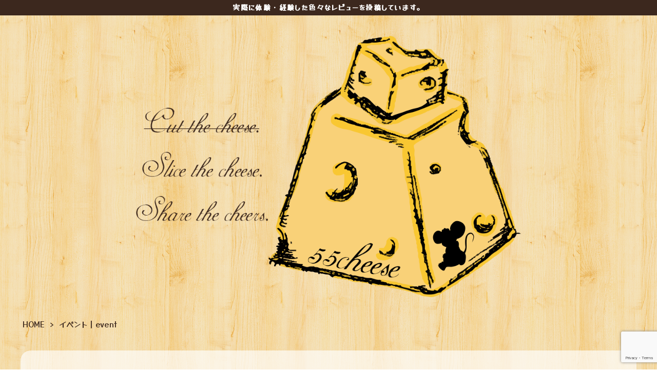

--- FILE ---
content_type: text/html; charset=UTF-8
request_url: https://55cheese.com/category/event/
body_size: 10808
content:

<!doctype html>
<html lang="ja">
<head>
<meta charset="utf-8">
<meta http-equiv="X-UA-Compatible" content="IE=edge">

<meta name="keywords" content="イベント｜event,記事,まとめ,キュレーション,情報" />
<meta name="description" content="記事と成長するキュレーションサイト【55cheese（ゴーゴーチーズ）】" />
<meta name='robots' content='max-image-preview:large' />
	<style>img:is([sizes="auto" i], [sizes^="auto," i]) { contain-intrinsic-size: 3000px 1500px }</style>
	<link rel='dns-prefetch' href='//www.googletagmanager.com' />
<link rel="alternate" type="application/rss+xml" title="55cheese &raquo; フィード" href="https://55cheese.com/feed/" />
<link rel="alternate" type="application/rss+xml" title="55cheese &raquo; コメントフィード" href="https://55cheese.com/comments/feed/" />
<link rel="alternate" type="application/rss+xml" title="55cheese &raquo; イベント｜event カテゴリーのフィード" href="https://55cheese.com/category/event/feed/" />

<!-- SEO SIMPLE PACK 3.6.2 -->
<title>イベント｜event | 55cheese</title>
<link rel="canonical" href="https://55cheese.com/category/event/">
<meta property="og:locale" content="ja_JP">
<meta property="og:type" content="website">
<meta property="og:image" content="https://55cheese.com/wp-content/uploads/2025/04/ogp.jpg">
<meta property="og:title" content="イベント｜event | 55cheese">
<meta property="og:url" content="https://55cheese.com/category/event/">
<meta property="og:site_name" content="55cheese">
<meta name="twitter:card" content="summary">
<!-- / SEO SIMPLE PACK -->

<script type="text/javascript">
/* <![CDATA[ */
window._wpemojiSettings = {"baseUrl":"https:\/\/s.w.org\/images\/core\/emoji\/15.0.3\/72x72\/","ext":".png","svgUrl":"https:\/\/s.w.org\/images\/core\/emoji\/15.0.3\/svg\/","svgExt":".svg","source":{"concatemoji":"https:\/\/55cheese.com\/wp-includes\/js\/wp-emoji-release.min.js?ver=6.7.4"}};
/*! This file is auto-generated */
!function(i,n){var o,s,e;function c(e){try{var t={supportTests:e,timestamp:(new Date).valueOf()};sessionStorage.setItem(o,JSON.stringify(t))}catch(e){}}function p(e,t,n){e.clearRect(0,0,e.canvas.width,e.canvas.height),e.fillText(t,0,0);var t=new Uint32Array(e.getImageData(0,0,e.canvas.width,e.canvas.height).data),r=(e.clearRect(0,0,e.canvas.width,e.canvas.height),e.fillText(n,0,0),new Uint32Array(e.getImageData(0,0,e.canvas.width,e.canvas.height).data));return t.every(function(e,t){return e===r[t]})}function u(e,t,n){switch(t){case"flag":return n(e,"\ud83c\udff3\ufe0f\u200d\u26a7\ufe0f","\ud83c\udff3\ufe0f\u200b\u26a7\ufe0f")?!1:!n(e,"\ud83c\uddfa\ud83c\uddf3","\ud83c\uddfa\u200b\ud83c\uddf3")&&!n(e,"\ud83c\udff4\udb40\udc67\udb40\udc62\udb40\udc65\udb40\udc6e\udb40\udc67\udb40\udc7f","\ud83c\udff4\u200b\udb40\udc67\u200b\udb40\udc62\u200b\udb40\udc65\u200b\udb40\udc6e\u200b\udb40\udc67\u200b\udb40\udc7f");case"emoji":return!n(e,"\ud83d\udc26\u200d\u2b1b","\ud83d\udc26\u200b\u2b1b")}return!1}function f(e,t,n){var r="undefined"!=typeof WorkerGlobalScope&&self instanceof WorkerGlobalScope?new OffscreenCanvas(300,150):i.createElement("canvas"),a=r.getContext("2d",{willReadFrequently:!0}),o=(a.textBaseline="top",a.font="600 32px Arial",{});return e.forEach(function(e){o[e]=t(a,e,n)}),o}function t(e){var t=i.createElement("script");t.src=e,t.defer=!0,i.head.appendChild(t)}"undefined"!=typeof Promise&&(o="wpEmojiSettingsSupports",s=["flag","emoji"],n.supports={everything:!0,everythingExceptFlag:!0},e=new Promise(function(e){i.addEventListener("DOMContentLoaded",e,{once:!0})}),new Promise(function(t){var n=function(){try{var e=JSON.parse(sessionStorage.getItem(o));if("object"==typeof e&&"number"==typeof e.timestamp&&(new Date).valueOf()<e.timestamp+604800&&"object"==typeof e.supportTests)return e.supportTests}catch(e){}return null}();if(!n){if("undefined"!=typeof Worker&&"undefined"!=typeof OffscreenCanvas&&"undefined"!=typeof URL&&URL.createObjectURL&&"undefined"!=typeof Blob)try{var e="postMessage("+f.toString()+"("+[JSON.stringify(s),u.toString(),p.toString()].join(",")+"));",r=new Blob([e],{type:"text/javascript"}),a=new Worker(URL.createObjectURL(r),{name:"wpTestEmojiSupports"});return void(a.onmessage=function(e){c(n=e.data),a.terminate(),t(n)})}catch(e){}c(n=f(s,u,p))}t(n)}).then(function(e){for(var t in e)n.supports[t]=e[t],n.supports.everything=n.supports.everything&&n.supports[t],"flag"!==t&&(n.supports.everythingExceptFlag=n.supports.everythingExceptFlag&&n.supports[t]);n.supports.everythingExceptFlag=n.supports.everythingExceptFlag&&!n.supports.flag,n.DOMReady=!1,n.readyCallback=function(){n.DOMReady=!0}}).then(function(){return e}).then(function(){var e;n.supports.everything||(n.readyCallback(),(e=n.source||{}).concatemoji?t(e.concatemoji):e.wpemoji&&e.twemoji&&(t(e.twemoji),t(e.wpemoji)))}))}((window,document),window._wpemojiSettings);
/* ]]> */
</script>
<style id='wp-emoji-styles-inline-css' type='text/css'>

	img.wp-smiley, img.emoji {
		display: inline !important;
		border: none !important;
		box-shadow: none !important;
		height: 1em !important;
		width: 1em !important;
		margin: 0 0.07em !important;
		vertical-align: -0.1em !important;
		background: none !important;
		padding: 0 !important;
	}
</style>
<link rel='stylesheet' id='wp-block-library-css' href='https://55cheese.com/wp-includes/css/dist/block-library/style.min.css?ver=6.7.4' type='text/css' media='all' />
<style id='classic-theme-styles-inline-css' type='text/css'>
/*! This file is auto-generated */
.wp-block-button__link{color:#fff;background-color:#32373c;border-radius:9999px;box-shadow:none;text-decoration:none;padding:calc(.667em + 2px) calc(1.333em + 2px);font-size:1.125em}.wp-block-file__button{background:#32373c;color:#fff;text-decoration:none}
</style>
<style id='global-styles-inline-css' type='text/css'>
:root{--wp--preset--aspect-ratio--square: 1;--wp--preset--aspect-ratio--4-3: 4/3;--wp--preset--aspect-ratio--3-4: 3/4;--wp--preset--aspect-ratio--3-2: 3/2;--wp--preset--aspect-ratio--2-3: 2/3;--wp--preset--aspect-ratio--16-9: 16/9;--wp--preset--aspect-ratio--9-16: 9/16;--wp--preset--color--black: #000000;--wp--preset--color--cyan-bluish-gray: #abb8c3;--wp--preset--color--white: #ffffff;--wp--preset--color--pale-pink: #f78da7;--wp--preset--color--vivid-red: #cf2e2e;--wp--preset--color--luminous-vivid-orange: #ff6900;--wp--preset--color--luminous-vivid-amber: #fcb900;--wp--preset--color--light-green-cyan: #7bdcb5;--wp--preset--color--vivid-green-cyan: #00d084;--wp--preset--color--pale-cyan-blue: #8ed1fc;--wp--preset--color--vivid-cyan-blue: #0693e3;--wp--preset--color--vivid-purple: #9b51e0;--wp--preset--gradient--vivid-cyan-blue-to-vivid-purple: linear-gradient(135deg,rgba(6,147,227,1) 0%,rgb(155,81,224) 100%);--wp--preset--gradient--light-green-cyan-to-vivid-green-cyan: linear-gradient(135deg,rgb(122,220,180) 0%,rgb(0,208,130) 100%);--wp--preset--gradient--luminous-vivid-amber-to-luminous-vivid-orange: linear-gradient(135deg,rgba(252,185,0,1) 0%,rgba(255,105,0,1) 100%);--wp--preset--gradient--luminous-vivid-orange-to-vivid-red: linear-gradient(135deg,rgba(255,105,0,1) 0%,rgb(207,46,46) 100%);--wp--preset--gradient--very-light-gray-to-cyan-bluish-gray: linear-gradient(135deg,rgb(238,238,238) 0%,rgb(169,184,195) 100%);--wp--preset--gradient--cool-to-warm-spectrum: linear-gradient(135deg,rgb(74,234,220) 0%,rgb(151,120,209) 20%,rgb(207,42,186) 40%,rgb(238,44,130) 60%,rgb(251,105,98) 80%,rgb(254,248,76) 100%);--wp--preset--gradient--blush-light-purple: linear-gradient(135deg,rgb(255,206,236) 0%,rgb(152,150,240) 100%);--wp--preset--gradient--blush-bordeaux: linear-gradient(135deg,rgb(254,205,165) 0%,rgb(254,45,45) 50%,rgb(107,0,62) 100%);--wp--preset--gradient--luminous-dusk: linear-gradient(135deg,rgb(255,203,112) 0%,rgb(199,81,192) 50%,rgb(65,88,208) 100%);--wp--preset--gradient--pale-ocean: linear-gradient(135deg,rgb(255,245,203) 0%,rgb(182,227,212) 50%,rgb(51,167,181) 100%);--wp--preset--gradient--electric-grass: linear-gradient(135deg,rgb(202,248,128) 0%,rgb(113,206,126) 100%);--wp--preset--gradient--midnight: linear-gradient(135deg,rgb(2,3,129) 0%,rgb(40,116,252) 100%);--wp--preset--font-size--small: 13px;--wp--preset--font-size--medium: 20px;--wp--preset--font-size--large: 36px;--wp--preset--font-size--x-large: 42px;--wp--preset--spacing--20: 0.44rem;--wp--preset--spacing--30: 0.67rem;--wp--preset--spacing--40: 1rem;--wp--preset--spacing--50: 1.5rem;--wp--preset--spacing--60: 2.25rem;--wp--preset--spacing--70: 3.38rem;--wp--preset--spacing--80: 5.06rem;--wp--preset--shadow--natural: 6px 6px 9px rgba(0, 0, 0, 0.2);--wp--preset--shadow--deep: 12px 12px 50px rgba(0, 0, 0, 0.4);--wp--preset--shadow--sharp: 6px 6px 0px rgba(0, 0, 0, 0.2);--wp--preset--shadow--outlined: 6px 6px 0px -3px rgba(255, 255, 255, 1), 6px 6px rgba(0, 0, 0, 1);--wp--preset--shadow--crisp: 6px 6px 0px rgba(0, 0, 0, 1);}:where(.is-layout-flex){gap: 0.5em;}:where(.is-layout-grid){gap: 0.5em;}body .is-layout-flex{display: flex;}.is-layout-flex{flex-wrap: wrap;align-items: center;}.is-layout-flex > :is(*, div){margin: 0;}body .is-layout-grid{display: grid;}.is-layout-grid > :is(*, div){margin: 0;}:where(.wp-block-columns.is-layout-flex){gap: 2em;}:where(.wp-block-columns.is-layout-grid){gap: 2em;}:where(.wp-block-post-template.is-layout-flex){gap: 1.25em;}:where(.wp-block-post-template.is-layout-grid){gap: 1.25em;}.has-black-color{color: var(--wp--preset--color--black) !important;}.has-cyan-bluish-gray-color{color: var(--wp--preset--color--cyan-bluish-gray) !important;}.has-white-color{color: var(--wp--preset--color--white) !important;}.has-pale-pink-color{color: var(--wp--preset--color--pale-pink) !important;}.has-vivid-red-color{color: var(--wp--preset--color--vivid-red) !important;}.has-luminous-vivid-orange-color{color: var(--wp--preset--color--luminous-vivid-orange) !important;}.has-luminous-vivid-amber-color{color: var(--wp--preset--color--luminous-vivid-amber) !important;}.has-light-green-cyan-color{color: var(--wp--preset--color--light-green-cyan) !important;}.has-vivid-green-cyan-color{color: var(--wp--preset--color--vivid-green-cyan) !important;}.has-pale-cyan-blue-color{color: var(--wp--preset--color--pale-cyan-blue) !important;}.has-vivid-cyan-blue-color{color: var(--wp--preset--color--vivid-cyan-blue) !important;}.has-vivid-purple-color{color: var(--wp--preset--color--vivid-purple) !important;}.has-black-background-color{background-color: var(--wp--preset--color--black) !important;}.has-cyan-bluish-gray-background-color{background-color: var(--wp--preset--color--cyan-bluish-gray) !important;}.has-white-background-color{background-color: var(--wp--preset--color--white) !important;}.has-pale-pink-background-color{background-color: var(--wp--preset--color--pale-pink) !important;}.has-vivid-red-background-color{background-color: var(--wp--preset--color--vivid-red) !important;}.has-luminous-vivid-orange-background-color{background-color: var(--wp--preset--color--luminous-vivid-orange) !important;}.has-luminous-vivid-amber-background-color{background-color: var(--wp--preset--color--luminous-vivid-amber) !important;}.has-light-green-cyan-background-color{background-color: var(--wp--preset--color--light-green-cyan) !important;}.has-vivid-green-cyan-background-color{background-color: var(--wp--preset--color--vivid-green-cyan) !important;}.has-pale-cyan-blue-background-color{background-color: var(--wp--preset--color--pale-cyan-blue) !important;}.has-vivid-cyan-blue-background-color{background-color: var(--wp--preset--color--vivid-cyan-blue) !important;}.has-vivid-purple-background-color{background-color: var(--wp--preset--color--vivid-purple) !important;}.has-black-border-color{border-color: var(--wp--preset--color--black) !important;}.has-cyan-bluish-gray-border-color{border-color: var(--wp--preset--color--cyan-bluish-gray) !important;}.has-white-border-color{border-color: var(--wp--preset--color--white) !important;}.has-pale-pink-border-color{border-color: var(--wp--preset--color--pale-pink) !important;}.has-vivid-red-border-color{border-color: var(--wp--preset--color--vivid-red) !important;}.has-luminous-vivid-orange-border-color{border-color: var(--wp--preset--color--luminous-vivid-orange) !important;}.has-luminous-vivid-amber-border-color{border-color: var(--wp--preset--color--luminous-vivid-amber) !important;}.has-light-green-cyan-border-color{border-color: var(--wp--preset--color--light-green-cyan) !important;}.has-vivid-green-cyan-border-color{border-color: var(--wp--preset--color--vivid-green-cyan) !important;}.has-pale-cyan-blue-border-color{border-color: var(--wp--preset--color--pale-cyan-blue) !important;}.has-vivid-cyan-blue-border-color{border-color: var(--wp--preset--color--vivid-cyan-blue) !important;}.has-vivid-purple-border-color{border-color: var(--wp--preset--color--vivid-purple) !important;}.has-vivid-cyan-blue-to-vivid-purple-gradient-background{background: var(--wp--preset--gradient--vivid-cyan-blue-to-vivid-purple) !important;}.has-light-green-cyan-to-vivid-green-cyan-gradient-background{background: var(--wp--preset--gradient--light-green-cyan-to-vivid-green-cyan) !important;}.has-luminous-vivid-amber-to-luminous-vivid-orange-gradient-background{background: var(--wp--preset--gradient--luminous-vivid-amber-to-luminous-vivid-orange) !important;}.has-luminous-vivid-orange-to-vivid-red-gradient-background{background: var(--wp--preset--gradient--luminous-vivid-orange-to-vivid-red) !important;}.has-very-light-gray-to-cyan-bluish-gray-gradient-background{background: var(--wp--preset--gradient--very-light-gray-to-cyan-bluish-gray) !important;}.has-cool-to-warm-spectrum-gradient-background{background: var(--wp--preset--gradient--cool-to-warm-spectrum) !important;}.has-blush-light-purple-gradient-background{background: var(--wp--preset--gradient--blush-light-purple) !important;}.has-blush-bordeaux-gradient-background{background: var(--wp--preset--gradient--blush-bordeaux) !important;}.has-luminous-dusk-gradient-background{background: var(--wp--preset--gradient--luminous-dusk) !important;}.has-pale-ocean-gradient-background{background: var(--wp--preset--gradient--pale-ocean) !important;}.has-electric-grass-gradient-background{background: var(--wp--preset--gradient--electric-grass) !important;}.has-midnight-gradient-background{background: var(--wp--preset--gradient--midnight) !important;}.has-small-font-size{font-size: var(--wp--preset--font-size--small) !important;}.has-medium-font-size{font-size: var(--wp--preset--font-size--medium) !important;}.has-large-font-size{font-size: var(--wp--preset--font-size--large) !important;}.has-x-large-font-size{font-size: var(--wp--preset--font-size--x-large) !important;}
:where(.wp-block-post-template.is-layout-flex){gap: 1.25em;}:where(.wp-block-post-template.is-layout-grid){gap: 1.25em;}
:where(.wp-block-columns.is-layout-flex){gap: 2em;}:where(.wp-block-columns.is-layout-grid){gap: 2em;}
:root :where(.wp-block-pullquote){font-size: 1.5em;line-height: 1.6;}
</style>
<link rel='stylesheet' id='contact-form-7-css' href='https://55cheese.com/wp-content/plugins/contact-form-7/includes/css/styles.css?ver=6.0.6' type='text/css' media='all' />
<link rel='stylesheet' id='cf7msm_styles-css' href='https://55cheese.com/wp-content/plugins/contact-form-7-multi-step-module/resources/cf7msm.css?ver=4.4.2' type='text/css' media='all' />
<style id='akismet-widget-style-inline-css' type='text/css'>

			.a-stats {
				--akismet-color-mid-green: #357b49;
				--akismet-color-white: #fff;
				--akismet-color-light-grey: #f6f7f7;

				max-width: 350px;
				width: auto;
			}

			.a-stats * {
				all: unset;
				box-sizing: border-box;
			}

			.a-stats strong {
				font-weight: 600;
			}

			.a-stats a.a-stats__link,
			.a-stats a.a-stats__link:visited,
			.a-stats a.a-stats__link:active {
				background: var(--akismet-color-mid-green);
				border: none;
				box-shadow: none;
				border-radius: 8px;
				color: var(--akismet-color-white);
				cursor: pointer;
				display: block;
				font-family: -apple-system, BlinkMacSystemFont, 'Segoe UI', 'Roboto', 'Oxygen-Sans', 'Ubuntu', 'Cantarell', 'Helvetica Neue', sans-serif;
				font-weight: 500;
				padding: 12px;
				text-align: center;
				text-decoration: none;
				transition: all 0.2s ease;
			}

			/* Extra specificity to deal with TwentyTwentyOne focus style */
			.widget .a-stats a.a-stats__link:focus {
				background: var(--akismet-color-mid-green);
				color: var(--akismet-color-white);
				text-decoration: none;
			}

			.a-stats a.a-stats__link:hover {
				filter: brightness(110%);
				box-shadow: 0 4px 12px rgba(0, 0, 0, 0.06), 0 0 2px rgba(0, 0, 0, 0.16);
			}

			.a-stats .count {
				color: var(--akismet-color-white);
				display: block;
				font-size: 1.5em;
				line-height: 1.4;
				padding: 0 13px;
				white-space: nowrap;
			}
		
</style>
<script type="text/javascript" src="https://55cheese.com/wp-includes/js/jquery/jquery.min.js?ver=3.7.1" id="jquery-core-js"></script>
<script type="text/javascript" src="https://55cheese.com/wp-includes/js/jquery/jquery-migrate.min.js?ver=3.4.1" id="jquery-migrate-js"></script>
<link rel="https://api.w.org/" href="https://55cheese.com/wp-json/" /><link rel="alternate" title="JSON" type="application/json" href="https://55cheese.com/wp-json/wp/v2/categories/8" /><link rel="EditURI" type="application/rsd+xml" title="RSD" href="https://55cheese.com/xmlrpc.php?rsd" />
<meta name="generator" content="WordPress 6.7.4" />
<meta name="generator" content="Site Kit by Google 1.150.0" /><noscript><style>.lazyload[data-src]{display:none !important;}</style></noscript><style>.lazyload{background-image:none !important;}.lazyload:before{background-image:none !important;}</style><link rel="icon" href="https://55cheese.com/wp-content/uploads/2025/04/cropped-icon-32x32.png" sizes="32x32" />
<link rel="icon" href="https://55cheese.com/wp-content/uploads/2025/04/cropped-icon-192x192.png" sizes="192x192" />
<link rel="apple-touch-icon" href="https://55cheese.com/wp-content/uploads/2025/04/cropped-icon-180x180.png" />
<meta name="msapplication-TileImage" content="https://55cheese.com/wp-content/uploads/2025/04/cropped-icon-270x270.png" />

<!--viewport-->
<meta name="viewport" content="width=device-width,user-scalable=no,maximum-scale=1">
<!--webfont-->
<link rel ="stylesheet" href="https://cdnjs.cloudflare.com/ajax/libs/font-awesome/6.5.2/css/all.min.css">
<!--css-->
<link type="text/css" href="https://55cheese.com/wp-content/themes/cheese_ver2/css/main.css" rel="stylesheet">
<!--js-->
<script type="text/javascript" src="https://55cheese.com/wp-content/themes/cheese_ver2/js/jquery.js"></script>
<script type="text/javascript" src="https://55cheese.com/wp-content/themes/cheese_ver2/js/common.js"></script>
</head>

<body id="top">
<div id="smp_nav_btn"><span></span></div><!--smp_nav_btn-->

<!--ヘッダー-->
<header>
<h1>実際に体験・経験した色々なレビューを投稿しています。</h1>
</header>
<!--ヘッダー-->
<div id="mv">
<figure><img src="[data-uri]" alt="55cheese" data-src="https://55cheese.com/wp-content/themes/cheese_ver2/images/mv.png" decoding="async" class="lazyload" data-eio-rwidth="934" data-eio-rheight="633"><noscript><img src="https://55cheese.com/wp-content/themes/cheese_ver2/images/mv.png" alt="55cheese" data-eio="l"></noscript></figure>
</div><!--mv-->

<div id="pankuzu">
<ul>
<!-- Breadcrumb NavXT 7.4.1 -->
<li><a href="https://55cheese.com">HOME</a></li> &gt; <li>イベント｜event</li></ul>
</div><!--pankuzu-->

<div id="content">
<!--main-->
<div id="main">

<section>
<div class="maincontent">
<h2 class="sec_tit"><strong>イベント｜event</strong>のレビューの一覧</h2>

<div class="review_list_tit">
<h3><strong>イベント｜event</strong></h3>
</div><!--review_list_tit-->

<div class="review_list">
<ul>
<li>
<div class="cat_date">
<span class="cat"><a href="https://55cheese.com/category/event/" class="opa">イベント｜event</a>
</span>
<span class="date">2021年11月27日</span>
</div><!--cat_date-->
<figure>
<a href="https://55cheese.com/post-1012/" class="opa"><img src="[data-uri]" alt="酉の市2021-花園神社" data-src="https://55cheese.com/wp-content/uploads/2021/11/2014FE44-F98E-4275-B1BD-A65CA03973AC.jpeg" decoding="async" class="lazyload" data-eio-rwidth="1472" data-eio-rheight="1472"><noscript><img src="https://55cheese.com/wp-content/uploads/2021/11/2014FE44-F98E-4275-B1BD-A65CA03973AC.jpeg" alt="酉の市2021-花園神社" data-eio="l"></noscript></a>
</figure>
<h4>酉の市2021-花園神社</h4>
</li>
<li>
<div class="cat_date">
<span class="cat"><a href="https://55cheese.com/category/event/" class="opa">イベント｜event</a>
</span>
<span class="date">2019年1月15日</span>
</div><!--cat_date-->
<figure>
<a href="https://55cheese.com/post-717/" class="opa"><img src="[data-uri]" alt="DE DE MOUSEライブDVD完成試写会" data-src="https://55cheese.com/wp-content/uploads/2019/01/001.jpg" decoding="async" class="lazyload" data-eio-rwidth="480" data-eio-rheight="480"><noscript><img src="https://55cheese.com/wp-content/uploads/2019/01/001.jpg" alt="DE DE MOUSEライブDVD完成試写会" data-eio="l"></noscript></a>
</figure>
<h4>DE DE MOUSEライブDVD完成試写会</h4>
</li>
<li>
<div class="cat_date">
<span class="cat"><a href="https://55cheese.com/category/event/" class="opa">イベント｜event</a>
</span>
<span class="date">2019年1月15日</span>
</div><!--cat_date-->
<figure>
<a href="https://55cheese.com/post-709/" class="opa"><img src="[data-uri]" alt="新春書き初め祭り・kibidango" data-src="https://55cheese.com/wp-content/uploads/2019/01/002.jpg" decoding="async" class="lazyload" data-eio-rwidth="320" data-eio-rheight="320"><noscript><img src="https://55cheese.com/wp-content/uploads/2019/01/002.jpg" alt="新春書き初め祭り・kibidango" data-eio="l"></noscript></a>
</figure>
<h4>新春書き初め祭り・kibidango</h4>
</li>
<li>
<div class="cat_date">
<span class="cat"><a href="https://55cheese.com/category/event/" class="opa">イベント｜event</a>
</span>
<span class="date">2018年11月2日</span>
</div><!--cat_date-->
<figure>
<a href="https://55cheese.com/post-635/" class="opa"><img src="[data-uri]" alt="クリエイター酉の市2018" data-src="https://55cheese.com/wp-content/uploads/2018/12/47584422ddcd3a16ff0710c30827dc11.jpg" decoding="async" class="lazyload" data-eio-rwidth="480" data-eio-rheight="480"><noscript><img src="https://55cheese.com/wp-content/uploads/2018/12/47584422ddcd3a16ff0710c30827dc11.jpg" alt="クリエイター酉の市2018" data-eio="l"></noscript></a>
</figure>
<h4>クリエイター酉の市2018</h4>
</li>
<li>
<div class="cat_date">
<span class="cat"><a href="https://55cheese.com/category/event/" class="opa">イベント｜event</a>
</span>
<span class="date">2018年11月2日</span>
</div><!--cat_date-->
<figure>
<a href="https://55cheese.com/post-632/" class="opa"><img src="[data-uri]" alt="見世物小屋2018" data-src="https://55cheese.com/wp-content/uploads/2018/12/d87ec9fbd51c8b8a5d6424a994f5d882.jpg" decoding="async" class="lazyload" data-eio-rwidth="480" data-eio-rheight="480"><noscript><img src="https://55cheese.com/wp-content/uploads/2018/12/d87ec9fbd51c8b8a5d6424a994f5d882.jpg" alt="見世物小屋2018" data-eio="l"></noscript></a>
</figure>
<h4>見世物小屋2018</h4>
</li>
<li>
<div class="cat_date">
<span class="cat"><a href="https://55cheese.com/category/event/" class="opa">イベント｜event</a>
</span>
<span class="date">2018年10月11日</span>
</div><!--cat_date-->
<figure>
<a href="https://55cheese.com/post-654/" class="opa"><img src="[data-uri]" alt="cosmos-江口佳奈恵 個展" data-src="https://55cheese.com/wp-content/uploads/2018/12/cosmos.jpg" decoding="async" class="lazyload" data-eio-rwidth="480" data-eio-rheight="480"><noscript><img src="https://55cheese.com/wp-content/uploads/2018/12/cosmos.jpg" alt="cosmos-江口佳奈恵 個展" data-eio="l"></noscript></a>
</figure>
<h4>cosmos-江口佳奈恵 個展</h4>
</li>
<li>
<div class="cat_date">
<span class="cat"><a href="https://55cheese.com/category/event/" class="opa">イベント｜event</a>
</span>
<span class="date">2017年10月8日</span>
</div><!--cat_date-->
<figure>
<a href="https://55cheese.com/pixel-art-park4/" class="opa"><img src="[data-uri]" alt="Pixel Art Park4" data-src="https://55cheese.com/wp-content/uploads/2018/01/PAP1.jpg" decoding="async" class="lazyload" data-eio-rwidth="573" data-eio-rheight="573"><noscript><img src="https://55cheese.com/wp-content/uploads/2018/01/PAP1.jpg" alt="Pixel Art Park4" data-eio="l"></noscript></a>
</figure>
<h4>Pixel Art Park4</h4>
</li>
</ul>

<!--プラグインWP-PageNaviナビ出力コード ↓↓-->
<div class='wp-pagenavi' role='navigation'>
<span class='pages'>1 / 1</span><span aria-current='page' class='current'>1</span>
</div></div><!--review_list-->
</div><!--maincontent-->
</section>
</div><!--main-->



<!--side-->
<div id="side">
<div id="search-3" class="widget widget_search"><form role="search" method="get" class="my-search-form" action="https://55cheese.com/">
<input type="text" placeholder="検索" name="s" id="s">
<input type="submit" id="searchsubmit" value="検索" class="opa">
</form></div>
		<div id="recent-posts-3" class="widget widget_recent_entries">
		<h2 class="widgettitle">最近の投稿</h2>
		<ul>
											<li>
					<a href="https://55cheese.com/%e3%83%88%e3%83%a9%e3%83%9a%e3%82%b8%e3%82%a6%e3%83%a0/">トラペジウム</a>
									</li>
											<li>
					<a href="https://55cheese.com/12%e4%ba%ba%e3%81%ae%e5%84%aa%e3%81%97%e3%81%84%e6%97%a5%e6%9c%ac%e4%ba%ba/">12人の優しい日本人</a>
									</li>
											<li>
					<a href="https://55cheese.com/%e3%81%a1%e3%82%87%e3%81%a3%e3%81%a8%e6%80%9d%e3%81%84%e5%87%ba%e3%81%97%e3%81%9f%e3%81%a0%e3%81%91/">ちょっと思い出しただけ</a>
									</li>
											<li>
					<a href="https://55cheese.com/%e6%bc%81%e6%b8%af%e3%81%ae%e8%82%89%e5%ad%90%e3%81%a1%e3%82%83%e3%82%93/">漁港の肉子ちゃん</a>
									</li>
											<li>
					<a href="https://55cheese.com/%e3%81%ac%e3%81%84%e3%81%90%e3%82%8b%e3%81%bf%e3%81%a8%e3%81%97%e3%82%83%e3%81%b9%e3%82%8b%e4%ba%ba%e3%81%af%e3%82%84%e3%81%95%e3%81%97%e3%81%84/">ぬいぐるみとしゃべる人はやさしい</a>
									</li>
											<li>
					<a href="https://55cheese.com/%e3%81%af%e3%81%98%e3%82%81%e3%81%a6%e3%81%ae%e3%83%81%e3%83%a5%e3%82%a6%e3%82%ab%e3%83%90%e3%83%bc%ef%bd%9chasami-group/">はじめてのチュウ(カバー)｜HASAMI group</a>
									</li>
											<li>
					<a href="https://55cheese.com/%e3%83%89%e3%83%a9%e3%82%b4%e3%83%b3%e3%83%9c%e3%83%bc%e3%83%abdaima/">ドラゴンボールDAIMA</a>
									</li>
											<li>
					<a href="https://55cheese.com/%e3%81%82%e3%82%93%e3%81%ae%e3%81%93%e3%81%a8/">あんのこと</a>
									</li>
											<li>
					<a href="https://55cheese.com/%e3%83%8a%e3%83%9f%e3%83%93%e3%82%a2%e3%81%ae%e7%a0%82%e6%bc%a0/">ナミビアの砂漠</a>
									</li>
											<li>
					<a href="https://55cheese.com/%e3%83%8f%e3%83%8b%e3%83%bc%e3%83%ac%e3%83%a2%e3%83%b3%e3%82%bd%e3%83%bc%e3%83%80/">ハニーレモンソーダ</a>
									</li>
					</ul>

		</div><div id="categories-3" class="widget widget_categories"><h2 class="widgettitle">カテゴリー一覧</h2>
			<ul>
					<li class="cat-item cat-item-51"><a href="https://55cheese.com/category/movie/">映画｜movie</a>
</li>
	<li class="cat-item cat-item-98"><a href="https://55cheese.com/category/anime/">アニメ｜anime</a>
</li>
	<li class="cat-item cat-item-2"><a href="https://55cheese.com/category/music/">音楽｜music</a>
</li>
	<li class="cat-item cat-item-231"><a href="https://55cheese.com/category/trip/">旅行｜trip</a>
</li>
	<li class="cat-item cat-item-162"><a href="https://55cheese.com/category/place/">場所｜place</a>
</li>
	<li class="cat-item cat-item-8 current-cat"><a aria-current="page" href="https://55cheese.com/category/event/">イベント｜event</a>
</li>
	<li class="cat-item cat-item-99"><a href="https://55cheese.com/category/game/">ゲーム｜game</a>
</li>
	<li class="cat-item cat-item-52"><a href="https://55cheese.com/category/food/">料理｜food</a>
</li>
	<li class="cat-item cat-item-244"><a href="https://55cheese.com/category/study/">学習｜study</a>
</li>
	<li class="cat-item cat-item-227"><a href="https://55cheese.com/category/ad/">広告｜AD</a>
</li>
			</ul>

			</div><div id="tag_cloud-4" class="widget widget_tag_cloud"><h2 class="widgettitle">タグ</h2><div class="tagcloud"><a href="https://55cheese.com/tag/ozaki-flower-park/" class="tag-cloud-link tag-link-226 tag-link-position-1" style="font-size: 75%;" aria-label="Ozaki flower park (1個の項目)">Ozaki flower park</a>
<a href="https://55cheese.com/tag/dmm%e8%8b%b1%e4%bc%9a%e8%a9%b1/" class="tag-cloud-link tag-link-245 tag-link-position-2" style="font-size: 92.647058823529%;" aria-label="DMM英会話 (3個の項目)">DMM英会話</a>
<a href="https://55cheese.com/tag/%e6%b8%a9%e6%b3%89/" class="tag-cloud-link tag-link-233 tag-link-position-3" style="font-size: 122.64705882353%;" aria-label="温泉 (12個の項目)">温泉</a>
<a href="https://55cheese.com/tag/spa/" class="tag-cloud-link tag-link-234 tag-link-position-4" style="font-size: 122.64705882353%;" aria-label="SPA (12個の項目)">SPA</a>
<a href="https://55cheese.com/tag/%e3%82%b0%e3%83%a9%e3%83%91%e3%83%b3/" class="tag-cloud-link tag-link-241 tag-link-position-5" style="font-size: 75%;" aria-label="グラパン (1個の項目)">グラパン</a>
<a href="https://55cheese.com/tag/%e8%b1%a1%e4%bd%bf%e3%81%84/" class="tag-cloud-link tag-link-250 tag-link-position-6" style="font-size: 75%;" aria-label="象使い (1個の項目)">象使い</a>
<a href="https://55cheese.com/tag/%e3%83%a9%e3%82%aa%e8%aa%9e/" class="tag-cloud-link tag-link-249 tag-link-position-7" style="font-size: 85.588235294118%;" aria-label="ラオ語 (2個の項目)">ラオ語</a>
<a href="https://55cheese.com/tag/%e3%83%9e%e3%83%9b%e3%83%bc%e3%83%88/" class="tag-cloud-link tag-link-251 tag-link-position-8" style="font-size: 75%;" aria-label="マホート (1個の項目)">マホート</a>
<a href="https://55cheese.com/tag/%e3%82%a6%e3%82%a3%e3%83%bc%e3%82%a2%e3%83%bc%e3%83%aa%e3%83%88%e3%83%ab%e3%82%be%e3%83%b3%e3%83%93%e3%83%bc%e3%82%ba/" class="tag-cloud-link tag-link-221 tag-link-position-9" style="font-size: 75%;" aria-label="ウィーアーリトルゾンビーズ (1個の項目)">ウィーアーリトルゾンビーズ</a>
<a href="https://55cheese.com/tag/%e7%9c%89%e6%9d%91%e3%81%a1%e3%81%82%e3%81%8d/" class="tag-cloud-link tag-link-223 tag-link-position-10" style="font-size: 75%;" aria-label="眉村ちあき (1個の項目)">眉村ちあき</a>
<a href="https://55cheese.com/tag/%e3%82%b9%e3%83%a9%e3%83%b3%e3%82%b0/" class="tag-cloud-link tag-link-247 tag-link-position-11" style="font-size: 75%;" aria-label="スラング (1個の項目)">スラング</a>
<a href="https://55cheese.com/tag/%e5%96%ab%e8%8c%b6%e5%ba%97/" class="tag-cloud-link tag-link-239 tag-link-position-12" style="font-size: 75%;" aria-label="喫茶店 (1個の項目)">喫茶店</a>
<a href="https://55cheese.com/tag/%e3%82%a2%e3%83%b3%e3%83%80%e3%83%bc%e3%83%af%e3%83%bc%e3%83%ab%e3%83%89/" class="tag-cloud-link tag-link-217 tag-link-position-13" style="font-size: 75%;" aria-label="アンダーワールド (1個の項目)">アンダーワールド</a>
<a href="https://55cheese.com/tag/%e3%82%bf%e3%82%a4%e8%aa%9e/" class="tag-cloud-link tag-link-252 tag-link-position-14" style="font-size: 85.588235294118%;" aria-label="タイ語 (2個の項目)">タイ語</a>
<a href="https://55cheese.com/tag/%e8%aa%9e%e5%ad%a6%e5%ad%a6%e7%bf%92/" class="tag-cloud-link tag-link-242 tag-link-position-15" style="font-size: 125%;" aria-label="語学学習 (13個の項目)">語学学習</a>
<a href="https://55cheese.com/tag/%e4%bc%9a%e7%a4%be%e3%81%98%e3%82%83%e3%81%aa%e3%81%84%e3%82%82%e3%82%93/" class="tag-cloud-link tag-link-224 tag-link-position-16" style="font-size: 75%;" aria-label="会社じゃないもん (1個の項目)">会社じゃないもん</a>
<a href="https://55cheese.com/tag/%e9%85%89%e3%81%ae%e5%b8%82%ef%bc%8c%e8%8a%b1%e5%9c%92%e7%a5%9e%e7%a4%be/" class="tag-cloud-link tag-link-220 tag-link-position-17" style="font-size: 75%;" aria-label="酉の市，花園神社 (1個の項目)">酉の市，花園神社</a>
<a href="https://55cheese.com/tag/%e3%83%9a%e3%83%ab%e3%82%bd%e3%83%8a5/" class="tag-cloud-link tag-link-218 tag-link-position-18" style="font-size: 75%;" aria-label="ペルソナ5 (1個の項目)">ペルソナ5</a>
<a href="https://55cheese.com/tag/%e3%82%aa%e3%82%b6%e3%82%ad%e3%83%95%e3%83%a9%e3%83%af%e3%83%bc%e3%83%91%e3%83%bc%e3%82%af/" class="tag-cloud-link tag-link-225 tag-link-position-19" style="font-size: 75%;" aria-label="オザキフラワーパーク (1個の項目)">オザキフラワーパーク</a>
<a href="https://55cheese.com/tag/love-spread/" class="tag-cloud-link tag-link-222 tag-link-position-20" style="font-size: 75%;" aria-label="love spread (1個の項目)">love spread</a>
<a href="https://55cheese.com/tag/%e8%8b%b1%e8%aa%9e/" class="tag-cloud-link tag-link-243 tag-link-position-21" style="font-size: 107.35294117647%;" aria-label="英語 (6個の項目)">英語</a>
<a href="https://55cheese.com/tag/%e3%82%af%e3%83%aa%e3%83%bc%e3%83%a0%e3%82%bd%e3%83%bc%e3%83%80/" class="tag-cloud-link tag-link-240 tag-link-position-22" style="font-size: 85.588235294118%;" aria-label="クリームソーダ (2個の項目)">クリームソーダ</a>
<a href="https://55cheese.com/tag/%e6%b2%b3%e5%90%88%e5%84%aa%e5%ae%9f/" class="tag-cloud-link tag-link-230 tag-link-position-23" style="font-size: 85.588235294118%;" aria-label="河合優実 (2個の項目)">河合優実</a>
<a href="https://55cheese.com/tag/%e9%8a%ad%e6%b9%af/" class="tag-cloud-link tag-link-232 tag-link-position-24" style="font-size: 122.64705882353%;" aria-label="銭湯 (12個の項目)">銭湯</a></div>
</div><div id="text-4" class="widget widget_text">			<div class="textwidget"><div class="ad_ban">
<figure><a href="https://www.amazon.co.jp/dp/B0D9K35RV8" target="_blank" rel="noopener"><img decoding="async" src="[data-uri]" width="100%" data-src="https://55cheese.com/img/ad_ban/kokonara_251129.png" class="lazyload" data-eio-rwidth="300" data-eio-rheight="250" /><noscript><img decoding="async" src="https://55cheese.com/img/ad_ban/kokonara_251129.png" width="100%" data-eio="l" /></noscript></a></figure>
<figure><a href="https://coconala.com/services/38337"><img decoding="async" src="[data-uri]" width="100%" data-src="/img/ad_ban/kokonara.jpg" class="lazyload" data-eio-rwidth="300" data-eio-rheight="250" /><noscript><img decoding="async" src="/img/ad_ban/kokonara.jpg" width="100%" data-eio="l" /></noscript></a></figure>
<figure><script async src="https://pagead2.googlesyndication.com/pagead/js/adsbygoogle.js?client=ca-pub-3288103449364313" crossorigin="anonymous"></script><ins class="adsbygoogle" style="display: block;" data-ad-client="ca-pub-3288103449364313" data-ad-slot="1418522361" data-ad-format="rectangle" data-full-width-responsive="true"></ins><script>
(adsbygoogle = window.adsbygoogle || []).push({});
</script></figure>
</div>
<p><!--ad_ban--></p>
</div>
		</div>	
</div><!--side-->
</div><!--content-->
<!--コンテンツ-->

<!--フッター-->
<footer>
<ul>
<li><a href="/">TOP</a></li>
<li><a href="/contact/">お問い合わせ</a></li>
<li><a href="/pv/">プライバシーポリシー</a></li>
<li><a href="/ts/">特定商取引法</a></li>
</ul>
<p class="copyright">© 55cheese All Rights Reserved.</p>
</footer>
<!--フッター-->

<script type="text/javascript" id="eio-lazy-load-js-before">
/* <![CDATA[ */
var eio_lazy_vars = {"exactdn_domain":"","skip_autoscale":0,"threshold":0,"use_dpr":1};
/* ]]> */
</script>
<script type="text/javascript" src="https://55cheese.com/wp-content/plugins/ewww-image-optimizer/includes/lazysizes.min.js?ver=813" id="eio-lazy-load-js" async="async" data-wp-strategy="async"></script>
<script type="text/javascript" src="https://55cheese.com/wp-includes/js/dist/hooks.min.js?ver=4d63a3d491d11ffd8ac6" id="wp-hooks-js"></script>
<script type="text/javascript" src="https://55cheese.com/wp-includes/js/dist/i18n.min.js?ver=5e580eb46a90c2b997e6" id="wp-i18n-js"></script>
<script type="text/javascript" id="wp-i18n-js-after">
/* <![CDATA[ */
wp.i18n.setLocaleData( { 'text direction\u0004ltr': [ 'ltr' ] } );
/* ]]> */
</script>
<script type="text/javascript" src="https://55cheese.com/wp-content/plugins/contact-form-7/includes/swv/js/index.js?ver=6.0.6" id="swv-js"></script>
<script type="text/javascript" id="contact-form-7-js-translations">
/* <![CDATA[ */
( function( domain, translations ) {
	var localeData = translations.locale_data[ domain ] || translations.locale_data.messages;
	localeData[""].domain = domain;
	wp.i18n.setLocaleData( localeData, domain );
} )( "contact-form-7", {"translation-revision-date":"2025-04-11 06:42:50+0000","generator":"GlotPress\/4.0.1","domain":"messages","locale_data":{"messages":{"":{"domain":"messages","plural-forms":"nplurals=1; plural=0;","lang":"ja_JP"},"This contact form is placed in the wrong place.":["\u3053\u306e\u30b3\u30f3\u30bf\u30af\u30c8\u30d5\u30a9\u30fc\u30e0\u306f\u9593\u9055\u3063\u305f\u4f4d\u7f6e\u306b\u7f6e\u304b\u308c\u3066\u3044\u307e\u3059\u3002"],"Error:":["\u30a8\u30e9\u30fc:"]}},"comment":{"reference":"includes\/js\/index.js"}} );
/* ]]> */
</script>
<script type="text/javascript" id="contact-form-7-js-before">
/* <![CDATA[ */
var wpcf7 = {
    "api": {
        "root": "https:\/\/55cheese.com\/wp-json\/",
        "namespace": "contact-form-7\/v1"
    }
};
/* ]]> */
</script>
<script type="text/javascript" src="https://55cheese.com/wp-content/plugins/contact-form-7/includes/js/index.js?ver=6.0.6" id="contact-form-7-js"></script>
<script type="text/javascript" id="cf7msm-js-extra">
/* <![CDATA[ */
var cf7msm_posted_data = [];
/* ]]> */
</script>
<script type="text/javascript" src="https://55cheese.com/wp-content/plugins/contact-form-7-multi-step-module/resources/cf7msm.min.js?ver=4.4.2" id="cf7msm-js"></script>
<script type="text/javascript" src="https://www.google.com/recaptcha/api.js?render=6LeELDYdAAAAAMsKG5Z_Ecvw6D-5QoHLot6n6zaV&amp;ver=3.0" id="google-recaptcha-js"></script>
<script type="text/javascript" src="https://55cheese.com/wp-includes/js/dist/vendor/wp-polyfill.min.js?ver=3.15.0" id="wp-polyfill-js"></script>
<script type="text/javascript" id="wpcf7-recaptcha-js-before">
/* <![CDATA[ */
var wpcf7_recaptcha = {
    "sitekey": "6LeELDYdAAAAAMsKG5Z_Ecvw6D-5QoHLot6n6zaV",
    "actions": {
        "homepage": "homepage",
        "contactform": "contactform"
    }
};
/* ]]> */
</script>
<script type="text/javascript" src="https://55cheese.com/wp-content/plugins/contact-form-7/modules/recaptcha/index.js?ver=6.0.6" id="wpcf7-recaptcha-js"></script>

</body>
</html>

--- FILE ---
content_type: text/html; charset=utf-8
request_url: https://www.google.com/recaptcha/api2/anchor?ar=1&k=6LeELDYdAAAAAMsKG5Z_Ecvw6D-5QoHLot6n6zaV&co=aHR0cHM6Ly81NWNoZWVzZS5jb206NDQz&hl=en&v=PoyoqOPhxBO7pBk68S4YbpHZ&size=invisible&anchor-ms=20000&execute-ms=30000&cb=qozafscdhwp3
body_size: 48911
content:
<!DOCTYPE HTML><html dir="ltr" lang="en"><head><meta http-equiv="Content-Type" content="text/html; charset=UTF-8">
<meta http-equiv="X-UA-Compatible" content="IE=edge">
<title>reCAPTCHA</title>
<style type="text/css">
/* cyrillic-ext */
@font-face {
  font-family: 'Roboto';
  font-style: normal;
  font-weight: 400;
  font-stretch: 100%;
  src: url(//fonts.gstatic.com/s/roboto/v48/KFO7CnqEu92Fr1ME7kSn66aGLdTylUAMa3GUBHMdazTgWw.woff2) format('woff2');
  unicode-range: U+0460-052F, U+1C80-1C8A, U+20B4, U+2DE0-2DFF, U+A640-A69F, U+FE2E-FE2F;
}
/* cyrillic */
@font-face {
  font-family: 'Roboto';
  font-style: normal;
  font-weight: 400;
  font-stretch: 100%;
  src: url(//fonts.gstatic.com/s/roboto/v48/KFO7CnqEu92Fr1ME7kSn66aGLdTylUAMa3iUBHMdazTgWw.woff2) format('woff2');
  unicode-range: U+0301, U+0400-045F, U+0490-0491, U+04B0-04B1, U+2116;
}
/* greek-ext */
@font-face {
  font-family: 'Roboto';
  font-style: normal;
  font-weight: 400;
  font-stretch: 100%;
  src: url(//fonts.gstatic.com/s/roboto/v48/KFO7CnqEu92Fr1ME7kSn66aGLdTylUAMa3CUBHMdazTgWw.woff2) format('woff2');
  unicode-range: U+1F00-1FFF;
}
/* greek */
@font-face {
  font-family: 'Roboto';
  font-style: normal;
  font-weight: 400;
  font-stretch: 100%;
  src: url(//fonts.gstatic.com/s/roboto/v48/KFO7CnqEu92Fr1ME7kSn66aGLdTylUAMa3-UBHMdazTgWw.woff2) format('woff2');
  unicode-range: U+0370-0377, U+037A-037F, U+0384-038A, U+038C, U+038E-03A1, U+03A3-03FF;
}
/* math */
@font-face {
  font-family: 'Roboto';
  font-style: normal;
  font-weight: 400;
  font-stretch: 100%;
  src: url(//fonts.gstatic.com/s/roboto/v48/KFO7CnqEu92Fr1ME7kSn66aGLdTylUAMawCUBHMdazTgWw.woff2) format('woff2');
  unicode-range: U+0302-0303, U+0305, U+0307-0308, U+0310, U+0312, U+0315, U+031A, U+0326-0327, U+032C, U+032F-0330, U+0332-0333, U+0338, U+033A, U+0346, U+034D, U+0391-03A1, U+03A3-03A9, U+03B1-03C9, U+03D1, U+03D5-03D6, U+03F0-03F1, U+03F4-03F5, U+2016-2017, U+2034-2038, U+203C, U+2040, U+2043, U+2047, U+2050, U+2057, U+205F, U+2070-2071, U+2074-208E, U+2090-209C, U+20D0-20DC, U+20E1, U+20E5-20EF, U+2100-2112, U+2114-2115, U+2117-2121, U+2123-214F, U+2190, U+2192, U+2194-21AE, U+21B0-21E5, U+21F1-21F2, U+21F4-2211, U+2213-2214, U+2216-22FF, U+2308-230B, U+2310, U+2319, U+231C-2321, U+2336-237A, U+237C, U+2395, U+239B-23B7, U+23D0, U+23DC-23E1, U+2474-2475, U+25AF, U+25B3, U+25B7, U+25BD, U+25C1, U+25CA, U+25CC, U+25FB, U+266D-266F, U+27C0-27FF, U+2900-2AFF, U+2B0E-2B11, U+2B30-2B4C, U+2BFE, U+3030, U+FF5B, U+FF5D, U+1D400-1D7FF, U+1EE00-1EEFF;
}
/* symbols */
@font-face {
  font-family: 'Roboto';
  font-style: normal;
  font-weight: 400;
  font-stretch: 100%;
  src: url(//fonts.gstatic.com/s/roboto/v48/KFO7CnqEu92Fr1ME7kSn66aGLdTylUAMaxKUBHMdazTgWw.woff2) format('woff2');
  unicode-range: U+0001-000C, U+000E-001F, U+007F-009F, U+20DD-20E0, U+20E2-20E4, U+2150-218F, U+2190, U+2192, U+2194-2199, U+21AF, U+21E6-21F0, U+21F3, U+2218-2219, U+2299, U+22C4-22C6, U+2300-243F, U+2440-244A, U+2460-24FF, U+25A0-27BF, U+2800-28FF, U+2921-2922, U+2981, U+29BF, U+29EB, U+2B00-2BFF, U+4DC0-4DFF, U+FFF9-FFFB, U+10140-1018E, U+10190-1019C, U+101A0, U+101D0-101FD, U+102E0-102FB, U+10E60-10E7E, U+1D2C0-1D2D3, U+1D2E0-1D37F, U+1F000-1F0FF, U+1F100-1F1AD, U+1F1E6-1F1FF, U+1F30D-1F30F, U+1F315, U+1F31C, U+1F31E, U+1F320-1F32C, U+1F336, U+1F378, U+1F37D, U+1F382, U+1F393-1F39F, U+1F3A7-1F3A8, U+1F3AC-1F3AF, U+1F3C2, U+1F3C4-1F3C6, U+1F3CA-1F3CE, U+1F3D4-1F3E0, U+1F3ED, U+1F3F1-1F3F3, U+1F3F5-1F3F7, U+1F408, U+1F415, U+1F41F, U+1F426, U+1F43F, U+1F441-1F442, U+1F444, U+1F446-1F449, U+1F44C-1F44E, U+1F453, U+1F46A, U+1F47D, U+1F4A3, U+1F4B0, U+1F4B3, U+1F4B9, U+1F4BB, U+1F4BF, U+1F4C8-1F4CB, U+1F4D6, U+1F4DA, U+1F4DF, U+1F4E3-1F4E6, U+1F4EA-1F4ED, U+1F4F7, U+1F4F9-1F4FB, U+1F4FD-1F4FE, U+1F503, U+1F507-1F50B, U+1F50D, U+1F512-1F513, U+1F53E-1F54A, U+1F54F-1F5FA, U+1F610, U+1F650-1F67F, U+1F687, U+1F68D, U+1F691, U+1F694, U+1F698, U+1F6AD, U+1F6B2, U+1F6B9-1F6BA, U+1F6BC, U+1F6C6-1F6CF, U+1F6D3-1F6D7, U+1F6E0-1F6EA, U+1F6F0-1F6F3, U+1F6F7-1F6FC, U+1F700-1F7FF, U+1F800-1F80B, U+1F810-1F847, U+1F850-1F859, U+1F860-1F887, U+1F890-1F8AD, U+1F8B0-1F8BB, U+1F8C0-1F8C1, U+1F900-1F90B, U+1F93B, U+1F946, U+1F984, U+1F996, U+1F9E9, U+1FA00-1FA6F, U+1FA70-1FA7C, U+1FA80-1FA89, U+1FA8F-1FAC6, U+1FACE-1FADC, U+1FADF-1FAE9, U+1FAF0-1FAF8, U+1FB00-1FBFF;
}
/* vietnamese */
@font-face {
  font-family: 'Roboto';
  font-style: normal;
  font-weight: 400;
  font-stretch: 100%;
  src: url(//fonts.gstatic.com/s/roboto/v48/KFO7CnqEu92Fr1ME7kSn66aGLdTylUAMa3OUBHMdazTgWw.woff2) format('woff2');
  unicode-range: U+0102-0103, U+0110-0111, U+0128-0129, U+0168-0169, U+01A0-01A1, U+01AF-01B0, U+0300-0301, U+0303-0304, U+0308-0309, U+0323, U+0329, U+1EA0-1EF9, U+20AB;
}
/* latin-ext */
@font-face {
  font-family: 'Roboto';
  font-style: normal;
  font-weight: 400;
  font-stretch: 100%;
  src: url(//fonts.gstatic.com/s/roboto/v48/KFO7CnqEu92Fr1ME7kSn66aGLdTylUAMa3KUBHMdazTgWw.woff2) format('woff2');
  unicode-range: U+0100-02BA, U+02BD-02C5, U+02C7-02CC, U+02CE-02D7, U+02DD-02FF, U+0304, U+0308, U+0329, U+1D00-1DBF, U+1E00-1E9F, U+1EF2-1EFF, U+2020, U+20A0-20AB, U+20AD-20C0, U+2113, U+2C60-2C7F, U+A720-A7FF;
}
/* latin */
@font-face {
  font-family: 'Roboto';
  font-style: normal;
  font-weight: 400;
  font-stretch: 100%;
  src: url(//fonts.gstatic.com/s/roboto/v48/KFO7CnqEu92Fr1ME7kSn66aGLdTylUAMa3yUBHMdazQ.woff2) format('woff2');
  unicode-range: U+0000-00FF, U+0131, U+0152-0153, U+02BB-02BC, U+02C6, U+02DA, U+02DC, U+0304, U+0308, U+0329, U+2000-206F, U+20AC, U+2122, U+2191, U+2193, U+2212, U+2215, U+FEFF, U+FFFD;
}
/* cyrillic-ext */
@font-face {
  font-family: 'Roboto';
  font-style: normal;
  font-weight: 500;
  font-stretch: 100%;
  src: url(//fonts.gstatic.com/s/roboto/v48/KFO7CnqEu92Fr1ME7kSn66aGLdTylUAMa3GUBHMdazTgWw.woff2) format('woff2');
  unicode-range: U+0460-052F, U+1C80-1C8A, U+20B4, U+2DE0-2DFF, U+A640-A69F, U+FE2E-FE2F;
}
/* cyrillic */
@font-face {
  font-family: 'Roboto';
  font-style: normal;
  font-weight: 500;
  font-stretch: 100%;
  src: url(//fonts.gstatic.com/s/roboto/v48/KFO7CnqEu92Fr1ME7kSn66aGLdTylUAMa3iUBHMdazTgWw.woff2) format('woff2');
  unicode-range: U+0301, U+0400-045F, U+0490-0491, U+04B0-04B1, U+2116;
}
/* greek-ext */
@font-face {
  font-family: 'Roboto';
  font-style: normal;
  font-weight: 500;
  font-stretch: 100%;
  src: url(//fonts.gstatic.com/s/roboto/v48/KFO7CnqEu92Fr1ME7kSn66aGLdTylUAMa3CUBHMdazTgWw.woff2) format('woff2');
  unicode-range: U+1F00-1FFF;
}
/* greek */
@font-face {
  font-family: 'Roboto';
  font-style: normal;
  font-weight: 500;
  font-stretch: 100%;
  src: url(//fonts.gstatic.com/s/roboto/v48/KFO7CnqEu92Fr1ME7kSn66aGLdTylUAMa3-UBHMdazTgWw.woff2) format('woff2');
  unicode-range: U+0370-0377, U+037A-037F, U+0384-038A, U+038C, U+038E-03A1, U+03A3-03FF;
}
/* math */
@font-face {
  font-family: 'Roboto';
  font-style: normal;
  font-weight: 500;
  font-stretch: 100%;
  src: url(//fonts.gstatic.com/s/roboto/v48/KFO7CnqEu92Fr1ME7kSn66aGLdTylUAMawCUBHMdazTgWw.woff2) format('woff2');
  unicode-range: U+0302-0303, U+0305, U+0307-0308, U+0310, U+0312, U+0315, U+031A, U+0326-0327, U+032C, U+032F-0330, U+0332-0333, U+0338, U+033A, U+0346, U+034D, U+0391-03A1, U+03A3-03A9, U+03B1-03C9, U+03D1, U+03D5-03D6, U+03F0-03F1, U+03F4-03F5, U+2016-2017, U+2034-2038, U+203C, U+2040, U+2043, U+2047, U+2050, U+2057, U+205F, U+2070-2071, U+2074-208E, U+2090-209C, U+20D0-20DC, U+20E1, U+20E5-20EF, U+2100-2112, U+2114-2115, U+2117-2121, U+2123-214F, U+2190, U+2192, U+2194-21AE, U+21B0-21E5, U+21F1-21F2, U+21F4-2211, U+2213-2214, U+2216-22FF, U+2308-230B, U+2310, U+2319, U+231C-2321, U+2336-237A, U+237C, U+2395, U+239B-23B7, U+23D0, U+23DC-23E1, U+2474-2475, U+25AF, U+25B3, U+25B7, U+25BD, U+25C1, U+25CA, U+25CC, U+25FB, U+266D-266F, U+27C0-27FF, U+2900-2AFF, U+2B0E-2B11, U+2B30-2B4C, U+2BFE, U+3030, U+FF5B, U+FF5D, U+1D400-1D7FF, U+1EE00-1EEFF;
}
/* symbols */
@font-face {
  font-family: 'Roboto';
  font-style: normal;
  font-weight: 500;
  font-stretch: 100%;
  src: url(//fonts.gstatic.com/s/roboto/v48/KFO7CnqEu92Fr1ME7kSn66aGLdTylUAMaxKUBHMdazTgWw.woff2) format('woff2');
  unicode-range: U+0001-000C, U+000E-001F, U+007F-009F, U+20DD-20E0, U+20E2-20E4, U+2150-218F, U+2190, U+2192, U+2194-2199, U+21AF, U+21E6-21F0, U+21F3, U+2218-2219, U+2299, U+22C4-22C6, U+2300-243F, U+2440-244A, U+2460-24FF, U+25A0-27BF, U+2800-28FF, U+2921-2922, U+2981, U+29BF, U+29EB, U+2B00-2BFF, U+4DC0-4DFF, U+FFF9-FFFB, U+10140-1018E, U+10190-1019C, U+101A0, U+101D0-101FD, U+102E0-102FB, U+10E60-10E7E, U+1D2C0-1D2D3, U+1D2E0-1D37F, U+1F000-1F0FF, U+1F100-1F1AD, U+1F1E6-1F1FF, U+1F30D-1F30F, U+1F315, U+1F31C, U+1F31E, U+1F320-1F32C, U+1F336, U+1F378, U+1F37D, U+1F382, U+1F393-1F39F, U+1F3A7-1F3A8, U+1F3AC-1F3AF, U+1F3C2, U+1F3C4-1F3C6, U+1F3CA-1F3CE, U+1F3D4-1F3E0, U+1F3ED, U+1F3F1-1F3F3, U+1F3F5-1F3F7, U+1F408, U+1F415, U+1F41F, U+1F426, U+1F43F, U+1F441-1F442, U+1F444, U+1F446-1F449, U+1F44C-1F44E, U+1F453, U+1F46A, U+1F47D, U+1F4A3, U+1F4B0, U+1F4B3, U+1F4B9, U+1F4BB, U+1F4BF, U+1F4C8-1F4CB, U+1F4D6, U+1F4DA, U+1F4DF, U+1F4E3-1F4E6, U+1F4EA-1F4ED, U+1F4F7, U+1F4F9-1F4FB, U+1F4FD-1F4FE, U+1F503, U+1F507-1F50B, U+1F50D, U+1F512-1F513, U+1F53E-1F54A, U+1F54F-1F5FA, U+1F610, U+1F650-1F67F, U+1F687, U+1F68D, U+1F691, U+1F694, U+1F698, U+1F6AD, U+1F6B2, U+1F6B9-1F6BA, U+1F6BC, U+1F6C6-1F6CF, U+1F6D3-1F6D7, U+1F6E0-1F6EA, U+1F6F0-1F6F3, U+1F6F7-1F6FC, U+1F700-1F7FF, U+1F800-1F80B, U+1F810-1F847, U+1F850-1F859, U+1F860-1F887, U+1F890-1F8AD, U+1F8B0-1F8BB, U+1F8C0-1F8C1, U+1F900-1F90B, U+1F93B, U+1F946, U+1F984, U+1F996, U+1F9E9, U+1FA00-1FA6F, U+1FA70-1FA7C, U+1FA80-1FA89, U+1FA8F-1FAC6, U+1FACE-1FADC, U+1FADF-1FAE9, U+1FAF0-1FAF8, U+1FB00-1FBFF;
}
/* vietnamese */
@font-face {
  font-family: 'Roboto';
  font-style: normal;
  font-weight: 500;
  font-stretch: 100%;
  src: url(//fonts.gstatic.com/s/roboto/v48/KFO7CnqEu92Fr1ME7kSn66aGLdTylUAMa3OUBHMdazTgWw.woff2) format('woff2');
  unicode-range: U+0102-0103, U+0110-0111, U+0128-0129, U+0168-0169, U+01A0-01A1, U+01AF-01B0, U+0300-0301, U+0303-0304, U+0308-0309, U+0323, U+0329, U+1EA0-1EF9, U+20AB;
}
/* latin-ext */
@font-face {
  font-family: 'Roboto';
  font-style: normal;
  font-weight: 500;
  font-stretch: 100%;
  src: url(//fonts.gstatic.com/s/roboto/v48/KFO7CnqEu92Fr1ME7kSn66aGLdTylUAMa3KUBHMdazTgWw.woff2) format('woff2');
  unicode-range: U+0100-02BA, U+02BD-02C5, U+02C7-02CC, U+02CE-02D7, U+02DD-02FF, U+0304, U+0308, U+0329, U+1D00-1DBF, U+1E00-1E9F, U+1EF2-1EFF, U+2020, U+20A0-20AB, U+20AD-20C0, U+2113, U+2C60-2C7F, U+A720-A7FF;
}
/* latin */
@font-face {
  font-family: 'Roboto';
  font-style: normal;
  font-weight: 500;
  font-stretch: 100%;
  src: url(//fonts.gstatic.com/s/roboto/v48/KFO7CnqEu92Fr1ME7kSn66aGLdTylUAMa3yUBHMdazQ.woff2) format('woff2');
  unicode-range: U+0000-00FF, U+0131, U+0152-0153, U+02BB-02BC, U+02C6, U+02DA, U+02DC, U+0304, U+0308, U+0329, U+2000-206F, U+20AC, U+2122, U+2191, U+2193, U+2212, U+2215, U+FEFF, U+FFFD;
}
/* cyrillic-ext */
@font-face {
  font-family: 'Roboto';
  font-style: normal;
  font-weight: 900;
  font-stretch: 100%;
  src: url(//fonts.gstatic.com/s/roboto/v48/KFO7CnqEu92Fr1ME7kSn66aGLdTylUAMa3GUBHMdazTgWw.woff2) format('woff2');
  unicode-range: U+0460-052F, U+1C80-1C8A, U+20B4, U+2DE0-2DFF, U+A640-A69F, U+FE2E-FE2F;
}
/* cyrillic */
@font-face {
  font-family: 'Roboto';
  font-style: normal;
  font-weight: 900;
  font-stretch: 100%;
  src: url(//fonts.gstatic.com/s/roboto/v48/KFO7CnqEu92Fr1ME7kSn66aGLdTylUAMa3iUBHMdazTgWw.woff2) format('woff2');
  unicode-range: U+0301, U+0400-045F, U+0490-0491, U+04B0-04B1, U+2116;
}
/* greek-ext */
@font-face {
  font-family: 'Roboto';
  font-style: normal;
  font-weight: 900;
  font-stretch: 100%;
  src: url(//fonts.gstatic.com/s/roboto/v48/KFO7CnqEu92Fr1ME7kSn66aGLdTylUAMa3CUBHMdazTgWw.woff2) format('woff2');
  unicode-range: U+1F00-1FFF;
}
/* greek */
@font-face {
  font-family: 'Roboto';
  font-style: normal;
  font-weight: 900;
  font-stretch: 100%;
  src: url(//fonts.gstatic.com/s/roboto/v48/KFO7CnqEu92Fr1ME7kSn66aGLdTylUAMa3-UBHMdazTgWw.woff2) format('woff2');
  unicode-range: U+0370-0377, U+037A-037F, U+0384-038A, U+038C, U+038E-03A1, U+03A3-03FF;
}
/* math */
@font-face {
  font-family: 'Roboto';
  font-style: normal;
  font-weight: 900;
  font-stretch: 100%;
  src: url(//fonts.gstatic.com/s/roboto/v48/KFO7CnqEu92Fr1ME7kSn66aGLdTylUAMawCUBHMdazTgWw.woff2) format('woff2');
  unicode-range: U+0302-0303, U+0305, U+0307-0308, U+0310, U+0312, U+0315, U+031A, U+0326-0327, U+032C, U+032F-0330, U+0332-0333, U+0338, U+033A, U+0346, U+034D, U+0391-03A1, U+03A3-03A9, U+03B1-03C9, U+03D1, U+03D5-03D6, U+03F0-03F1, U+03F4-03F5, U+2016-2017, U+2034-2038, U+203C, U+2040, U+2043, U+2047, U+2050, U+2057, U+205F, U+2070-2071, U+2074-208E, U+2090-209C, U+20D0-20DC, U+20E1, U+20E5-20EF, U+2100-2112, U+2114-2115, U+2117-2121, U+2123-214F, U+2190, U+2192, U+2194-21AE, U+21B0-21E5, U+21F1-21F2, U+21F4-2211, U+2213-2214, U+2216-22FF, U+2308-230B, U+2310, U+2319, U+231C-2321, U+2336-237A, U+237C, U+2395, U+239B-23B7, U+23D0, U+23DC-23E1, U+2474-2475, U+25AF, U+25B3, U+25B7, U+25BD, U+25C1, U+25CA, U+25CC, U+25FB, U+266D-266F, U+27C0-27FF, U+2900-2AFF, U+2B0E-2B11, U+2B30-2B4C, U+2BFE, U+3030, U+FF5B, U+FF5D, U+1D400-1D7FF, U+1EE00-1EEFF;
}
/* symbols */
@font-face {
  font-family: 'Roboto';
  font-style: normal;
  font-weight: 900;
  font-stretch: 100%;
  src: url(//fonts.gstatic.com/s/roboto/v48/KFO7CnqEu92Fr1ME7kSn66aGLdTylUAMaxKUBHMdazTgWw.woff2) format('woff2');
  unicode-range: U+0001-000C, U+000E-001F, U+007F-009F, U+20DD-20E0, U+20E2-20E4, U+2150-218F, U+2190, U+2192, U+2194-2199, U+21AF, U+21E6-21F0, U+21F3, U+2218-2219, U+2299, U+22C4-22C6, U+2300-243F, U+2440-244A, U+2460-24FF, U+25A0-27BF, U+2800-28FF, U+2921-2922, U+2981, U+29BF, U+29EB, U+2B00-2BFF, U+4DC0-4DFF, U+FFF9-FFFB, U+10140-1018E, U+10190-1019C, U+101A0, U+101D0-101FD, U+102E0-102FB, U+10E60-10E7E, U+1D2C0-1D2D3, U+1D2E0-1D37F, U+1F000-1F0FF, U+1F100-1F1AD, U+1F1E6-1F1FF, U+1F30D-1F30F, U+1F315, U+1F31C, U+1F31E, U+1F320-1F32C, U+1F336, U+1F378, U+1F37D, U+1F382, U+1F393-1F39F, U+1F3A7-1F3A8, U+1F3AC-1F3AF, U+1F3C2, U+1F3C4-1F3C6, U+1F3CA-1F3CE, U+1F3D4-1F3E0, U+1F3ED, U+1F3F1-1F3F3, U+1F3F5-1F3F7, U+1F408, U+1F415, U+1F41F, U+1F426, U+1F43F, U+1F441-1F442, U+1F444, U+1F446-1F449, U+1F44C-1F44E, U+1F453, U+1F46A, U+1F47D, U+1F4A3, U+1F4B0, U+1F4B3, U+1F4B9, U+1F4BB, U+1F4BF, U+1F4C8-1F4CB, U+1F4D6, U+1F4DA, U+1F4DF, U+1F4E3-1F4E6, U+1F4EA-1F4ED, U+1F4F7, U+1F4F9-1F4FB, U+1F4FD-1F4FE, U+1F503, U+1F507-1F50B, U+1F50D, U+1F512-1F513, U+1F53E-1F54A, U+1F54F-1F5FA, U+1F610, U+1F650-1F67F, U+1F687, U+1F68D, U+1F691, U+1F694, U+1F698, U+1F6AD, U+1F6B2, U+1F6B9-1F6BA, U+1F6BC, U+1F6C6-1F6CF, U+1F6D3-1F6D7, U+1F6E0-1F6EA, U+1F6F0-1F6F3, U+1F6F7-1F6FC, U+1F700-1F7FF, U+1F800-1F80B, U+1F810-1F847, U+1F850-1F859, U+1F860-1F887, U+1F890-1F8AD, U+1F8B0-1F8BB, U+1F8C0-1F8C1, U+1F900-1F90B, U+1F93B, U+1F946, U+1F984, U+1F996, U+1F9E9, U+1FA00-1FA6F, U+1FA70-1FA7C, U+1FA80-1FA89, U+1FA8F-1FAC6, U+1FACE-1FADC, U+1FADF-1FAE9, U+1FAF0-1FAF8, U+1FB00-1FBFF;
}
/* vietnamese */
@font-face {
  font-family: 'Roboto';
  font-style: normal;
  font-weight: 900;
  font-stretch: 100%;
  src: url(//fonts.gstatic.com/s/roboto/v48/KFO7CnqEu92Fr1ME7kSn66aGLdTylUAMa3OUBHMdazTgWw.woff2) format('woff2');
  unicode-range: U+0102-0103, U+0110-0111, U+0128-0129, U+0168-0169, U+01A0-01A1, U+01AF-01B0, U+0300-0301, U+0303-0304, U+0308-0309, U+0323, U+0329, U+1EA0-1EF9, U+20AB;
}
/* latin-ext */
@font-face {
  font-family: 'Roboto';
  font-style: normal;
  font-weight: 900;
  font-stretch: 100%;
  src: url(//fonts.gstatic.com/s/roboto/v48/KFO7CnqEu92Fr1ME7kSn66aGLdTylUAMa3KUBHMdazTgWw.woff2) format('woff2');
  unicode-range: U+0100-02BA, U+02BD-02C5, U+02C7-02CC, U+02CE-02D7, U+02DD-02FF, U+0304, U+0308, U+0329, U+1D00-1DBF, U+1E00-1E9F, U+1EF2-1EFF, U+2020, U+20A0-20AB, U+20AD-20C0, U+2113, U+2C60-2C7F, U+A720-A7FF;
}
/* latin */
@font-face {
  font-family: 'Roboto';
  font-style: normal;
  font-weight: 900;
  font-stretch: 100%;
  src: url(//fonts.gstatic.com/s/roboto/v48/KFO7CnqEu92Fr1ME7kSn66aGLdTylUAMa3yUBHMdazQ.woff2) format('woff2');
  unicode-range: U+0000-00FF, U+0131, U+0152-0153, U+02BB-02BC, U+02C6, U+02DA, U+02DC, U+0304, U+0308, U+0329, U+2000-206F, U+20AC, U+2122, U+2191, U+2193, U+2212, U+2215, U+FEFF, U+FFFD;
}

</style>
<link rel="stylesheet" type="text/css" href="https://www.gstatic.com/recaptcha/releases/PoyoqOPhxBO7pBk68S4YbpHZ/styles__ltr.css">
<script nonce="NYI3yrwLuqfT0jGij4NOgA" type="text/javascript">window['__recaptcha_api'] = 'https://www.google.com/recaptcha/api2/';</script>
<script type="text/javascript" src="https://www.gstatic.com/recaptcha/releases/PoyoqOPhxBO7pBk68S4YbpHZ/recaptcha__en.js" nonce="NYI3yrwLuqfT0jGij4NOgA">
      
    </script></head>
<body><div id="rc-anchor-alert" class="rc-anchor-alert"></div>
<input type="hidden" id="recaptcha-token" value="[base64]">
<script type="text/javascript" nonce="NYI3yrwLuqfT0jGij4NOgA">
      recaptcha.anchor.Main.init("[\x22ainput\x22,[\x22bgdata\x22,\x22\x22,\[base64]/[base64]/[base64]/ZyhXLGgpOnEoW04sMjEsbF0sVywwKSxoKSxmYWxzZSxmYWxzZSl9Y2F0Y2goayl7RygzNTgsVyk/[base64]/[base64]/[base64]/[base64]/[base64]/[base64]/[base64]/bmV3IEJbT10oRFswXSk6dz09Mj9uZXcgQltPXShEWzBdLERbMV0pOnc9PTM/bmV3IEJbT10oRFswXSxEWzFdLERbMl0pOnc9PTQ/[base64]/[base64]/[base64]/[base64]/[base64]\\u003d\x22,\[base64]\x22,\x22wrITw5FBw6PDkn/DvDHDn2PDqsKaNS7DosKBwrnDr1UXwqgwL8KJwqhPL8KuYMONw63CksOGNSHDoMKPw4VCw4law4TCgg9/Y3fDkcOcw6vCljd7V8OCwqnCqcKFaBbDhMO3w7NteMOsw5cuHsKpw5kOEsKtWRbCqMKsKsOKe0jDr2hcwrslTlPChcKKwqzDnsOowprDlMOBfkIBwrjDj8K5wqIPVHTDpcO4fkPDjcOiVUDDp8Omw4QERcO5ccKEwqkxWX/DucKzw7PDtg3CvcKCw5rCqXDDqsKewqA/TVdKEk4mwq7DtcO3azjDuhETb8OWw69qw44Qw6dRCmnCh8OZOk7CrMKBFsOHw7bDvTxYw7/CrEFfwqZhwqzDuxfDjsOGwrFEGcKxwoHDrcOZw5fCnMKhwopuPQXDsB9sa8O+wo7Ck8K4w6PDg8KEw6jCh8KkPcOaSHfCmMOkwqwiMUZ8G8OlIH/Cq8KewpLCi8OWYcKjwrvDqn/DkMKGwovDjld2w4/CrMK7MsOrJsOWVFhKCMKnXC1vJh3ChXV9w6NwPwlNMcOIw4/DpFnDu1TDqcOJGMOGQcOswqfCtMKJwp3CkCc9w6JKw70TXGccwoLDjcKrN24JSsOdwrpJQcKnwr7ChTDDlsKML8KTeMK2UMKLWcKow7ZXwrJzw7UPw648wosLeRrDuRfCg3pVw7Atw6wWPC/Cm8KRwoLCrsO0FXTDqTzDtcKlwrjCuyhVw7rDisKqK8KdfcOewqzDpVdcwpfCqAPDnMOSwpTCsMKkFMKyAj01w5DCuVFIwogpwoVWO2N8bHPDg8ORwrRBajZLw6/Clw/DijDDszwmPnVELQAwwqR0w4fCu8OSwp3Cn8K6ZcOlw5c5wqcfwrE6wofDksOJwp/DrMKhPsKvIDs1a1RKX8O5w71fw7MIwrc6wrDCrSw+bGxud8KLI8K7SlzCisOyYG5ewp/CocOHwpzCjHHDlU/CrsOxwpvCh8Kxw5M/[base64]/[base64]/DtkfCnMKpYGNNGcK8w4Q7IhHDi8K1wrYMNFrDocKeQMK0DjgiHsKJehcCFMK8N8KhFXs0VcK8w5rDqcKRDsKuQDUGwrzDjiIjw4fCoRTDscKmw4M4UlXCi8KWQcK8CsORcMK/[base64]/WR/[base64]/CnMOjwpzDjsO8wqrDnkjCksKrw41aw6s3w7TCiWHCrDPCrh8Ac8Oww7dqw6/DjCvDoG/[base64]/ClRJzwpAswoPDgkXDlEdtJsKzUX7CqMKxwrYtSjrDoX3ChXRRwrPDk8KTasOVw6pkw6LCqcO2GGhyQ8Ozw6jCqMKJXMOUOXzDkBYLMMKrw6nCqBB5wq0EwpkIcV3DrcOzfivDjnVQVcO/w68uZm7CtX/Du8KVw7LDoCjCmsKtw69jwqTDqyhhKmM/A3hWw5sFw6/CjDbChSTDnGpew51JBEgyGzbDlcOQNsOaw50kJC5vTRDDtsKLRWxHTmM9SsOvesKwcSJCUSTCuMOleMKHCm1QTiBUVgQKwpPDvhVHIcKawoLCiy/CuSZUw6UHwoUpMGIqw53CqHnCuFHDmMKOw7NOw6YHVMOhw5sTwp3CrsKrF3fDlsOdXcKPD8KTw5bDp8O3w7HCiRHDvxMgKyHCowpWIm3ClsOQw5oWwpXDvcKCwrzDqiABwptOHU/DpxwDwpfDiS/Do3hRwoLDnlXDmg/CrMKtw4IuJ8OkGcKww7jDm8OPUUgKw7jDscOaFTk9XsOiQSXDhS0Mw5zDh0JwcMOrwph+KgLDnUphw7vDhsOrwrwlwohmwoXDkcOewoxmJ0rCqBxOwoxEw4/CpMOYesKnwrvDk8KuOk93w4oDR8K7EBzCoHFdVQ7Cs8K1aR7DqsKZw63Ckzp0wpHCicO5wpQgw4rCosOvw5HClcK5FMK3IXoZdMKxwr9PGC/[base64]/Dr8OnwrXCpMOEQcOww6jCucKxw7fDtgtVFcOvecK7JR4DH8K9bBTDuwTDp8K8ecK/SsK7wpzCpMKBBHfCksK7wrrDiDdMw5PDqlYMT8OdcSNCwpXDtgnDlMKEw4DCjsOYw4UNLsKZwp3CoMKnFMOnw78ZwoXDm8KnwrbCncKzNSocwr9yXH7DvULCkm7ClyLDlkvDr8OSYlEMw57CilHDhFAFTAjDlcOMSMOkw6XCksOiIcOzw6/[base64]/CjDbDjHAlDWrDisK6wpwCw57Csn/CiMK2wphjw65wDD3Ct2ZMwq7CqMKhOsOyw7pzw6ZtYsOkQ213w5LChSjCoMO7w5QECR0BZRjCsifCvHFMw7fCnkDCgMOKfwTCn8KQFTnCrcOfInJxw4/DgMO0wpbDp8O6AFMocMKbw6B6aE5gwpd9PsORU8K8w7kwXMKKLxMBdcO9fsK2woTCucO7w6lzbsKMACnClsK/BxfCrsKiwofCvX7CmsOSBHp6ScOOw5bDq0kQw7nDqMOqWMOmw5B2DsKqRn/CksKywqPCgCnCh0QIwpwIUmdRwpDCviJkw4Rpw4TCrsKnw4/Dl8ObC24Sw4tpwrRSKsO8bV/CglTCgB1NwqzCnsKKIMO1UkpFw7BDwqfCmUgOLBNfF3Fzw4fCmcKKGsKJwovCucOfczU/ECFeM33Duj3DmMOoX0zCoMOoPcKDUsOPw6cHwqQVwo/ChUBgJMO0wqwpU8Otw5XCnMOIFsOgXw/[base64]/[base64]/w7FWAClKwqfCkMK4SsO8I8K/[base64]/[base64]/[base64]/Ch8KjwqJJSMOyDRzCr8KKw7vCjcKpwrhPGVbCiAXCssO5LXoawpvDhsKQMTDCklXDiWpEw4nCg8OOQhRQZ2ofwqshw67ChQI8w4cFRsOuwoFgw6Eow4rCshRHw4Nhw6nDpkRPEMKNFsODEUjCkGxHeMOKwpVUw4/CjBRrwr5Xw6UUcsOpwpJSwrPDvcOYwqtnbhfCsG3DscKsTFbCucKgQG3CgsKfw6UyfGs6PgVOw5ArZMKXBz1fHnIoOcOWM8Kvw4I3VArDqkEzw4kFwrJRw7rCj2rCt8OJXl84WsK0D1MNOEzDt31GA8Kpw4YPSMKZa2zCqT8qLhXCk8Khw4/DhMKJw63DnXDDncOJLWvCoMO6w5vDg8KUw6NHLx0ww7BEPcK9w4htw48SNcKFahLCuMK+wpTDosOTworDtCVvw5suHcOLw7XDvQHCtsO1Q8OSwpoew4gPw7wAwodHHQ3Dt0gbw68VQ8Osw7p/OsKMQsOEFT9fwoDDjw/[base64]/DoMOawonDpipWwonCiMKgwp93w41gw6XDtkcFPWvClsOJGMOxw61Tw5fDjw3CrHEjw7t0w4bCmT3DhTIXD8O6BHvDisKNJCbDuhoZAMKEwonDlMKxXMK3Ck5hw7pbFMKkw4TCkMK1w7jCmcOzbBAgwr/Coyh+OMKYw4/CllgUFSnDpMKewoEUw5TDilpqJsKBwr3CpTPDuU1AwqDDvMOgw5nDoMOWw6V5dsKjeEEcTMOEV3dWBxthw63DrDlvwohwwphvw6DClAZFwrHCpjFywrRgwo9zen/[base64]/wrTDlmptc8KyDcOvw69nbMOoNnJkwospZsOEwoVaw5wew73CjU4kw6jDpsKnw5DCr8OBK0QlMMOsBDTDlUfDgCAbwqLDoMKiwoLDhi/[base64]/w4TCiGvDr8OPD0d5wqzCqX1kG8KkI8OlwpnCssOHw5XDsW/[base64]/CqEXDtxFmHsOwwqLDnGMQwpPCtMKUPF1bwqXDqMOmV8KINWvDsy3ClTcUwrUOUS/CjsK2w7ofZEPDsBfDvsOvBnvDrcK+VgdzCMKtDR5ow6nDmcObRVULw5h1bSMUw6VuAg3DmsOTwrgNIMKaw4vCj8OYPQ/CgMO4w6vDvx3Dt8Oew4FiwowLGTTDj8K9G8OcAATCkcKLAUfCucO8wp1SSxs0w5p8G1RvUsOPwolEwqnCu8Otw5ByaR3CgE4AwpNNw7kGw5daw7MZw5DCqcOlw50NWsKPFi7DhMKtwqtGwr/DrErDs8OZw78bHWl1w6nDgcKvw6dRVzt2w7HDkkrDocO3KcKCw5rCrQBmw41rwqM4woPCicKUw4NwUWDDizTCtiHCmMK3VMKHwp0tw6vDvMKRChvCrX/[base64]/wp1hw6xSaj4JO0AlwqBLJkHDlMOOw6c/wp7CqX3CqArDvcOkwrbChCbCjsOIXsKww4ghwoLCnl8eAggxI8KzbgAAM8OjOsKgXy7Crj/[base64]/DssO9cEbDp8KZwqvCimJ7F8KcwokswpjCmMO7b8K9AWLCnTzCvijDqU0dFsKLfVTCuMKswohiwpkUQMKrwrXCqR3CrMO5NmvCgGQwLsK7a8KSFl/[base64]/[base64]/w7jDh8ONwr0owrTDsmcbVcKfbMOXOsK0w4zDr3EKc8KfE8OZCS3ClH3DlwDDmVdgNmPDsyxow57Dm0XDty5AYcOMw7LDk8OOwqDCpAx5X8OAGgBGw4sbw6nCiD3CpMOxwoYzw5PDs8K2c8OdB8O/eMKEUsKzwpcwaMKeMW1iJ8Kew6XCrMKgw6bCucKFw7XCvMOyIUleDkfCpsOLN0sUfFgLSD99w5fCqsOUAAvCrcOjPULCsmJgwrk2w47CrcKiw5lYCMOiwr4XUxTCi8KIw5JfIgPDjnl1w63CssO9w7HCoATDlH3DmcKSwpQcw6wibAAow4/CvQjCnsK4wqhXw5DCtsO3QcOwwr5MwqVXwp/[base64]/DmmrCgsOdUMO3T8OYM8KawoXCp8OKIMKOwqxQw5QCC8K0w7xfwp1KZ3BKwodxw4bDjMOzw6pQwrjCgMKSwodDw5HCumDDtsOTw4/DiGYzPcK9w7TClwN1w44hK8O8w4c9W8OzJwEqwqg+TMKqTR4Nwqccw7ZPw7BHQxYCCz7Di8KOVDjCvU4fw4nDhcOOw5/DvVPCr1fCh8KBw6wow63Dm2pNBsOgwqw5w5jCpk/DoB7DicKxw5rCiw3ChMOCwpbDknLCjcOBwojCjMKWwp/Dn0VofMKIw50iw53ChsODVkXDs8OQWlDDoRnDgTAKwrfDoDDDsWzDvcKyPl/ClsK1w7RGW8KQPCI/MQrDm00Uwr5ATj/Du0TDjsOEw4gFwr9Gw5BJHsKAwrRCFMKJwp04UhJCw6DDjMONPsONLx8GwpUoZcOJwrV0FRNnw7/DrMOtw5h1bTvCncO9N8O6wpzCgcOQw7rCj2PCisKyRSLDkg7DmzPDizYpMcK/[base64]/CtMOEw7APdcKLwoPDnEwzDFvDv3HDhcKfw53DszMEwrfCqcOUI8OWNUU+w4/DkGMAwqhJT8Ocw5vCpXPCuMK1wq1qNsOnw6XCninDvDfDpsK2KQ9IwrUPH3pDW8OFwow5FQHCncOJwrc3w7LDgsKgFh0awrtlwoLCpMKhYFIHKsKBOhI5w6JNw63DgUsaQ8OXw55SfmlHBipyPHtPw7M3cMKCOsO8YXLCk8OWUS/[base64]/w7DCuEMowpPDisOYLiHDtDcRw5Jow7fCpMKGw7ouwqPDjXsKw4Vnw4EpRi/[base64]/DqkEfwrNmcVTDunkxw4syBDrCs8OlNiN9Z2jCqMOLZBvCqCfDiCV8WCxQwpzDu2DDo0FQwq7ChgQ4wogZwoQ1BsKxwoZmA2/DpMKAw6BOLAEuAcOSw6zDsztVMzXDjQ/CqcOawoFMw7DDvxDCkcOIV8KWwoXCt8OPw4Rww5Z2w4bDhMO1woNJwopqwrfCmcOjPcO/RcKqTEwVFMOpw4bClMOPNcKzw6TCh1zDrMKOegDDhcOfORRWwoBXbcOcf8OXI8O0OMK4wqTDsXx1wqV8w6Aqwqg9wpjCoMKMwpvCjX3Dln3CnldRZMOmc8Obwo54w7nDuQ3DpsONDcOPwoIoNC0mw6Qzwq8dQMKFw60QGi4aw7XDj1A/R8OoU1LCmiREw60jaDDCnMOKXcKRw6jChTU6w7/CkMK4LyTDuFR2w58SD8KQRMO4Zgp0WsKvw53DvMOwIQJnUigUwqHCgQHDr2/DhsOuWhUmMMKNBcKpw4pEMcOzwrfCuSvDnhzCiTHCnHtfwoNiXVxxw7vCocK9dT7CsMOFw4DChEQuwrwdw4/Dhi/[base64]/NGB1w7kww5PDgcOcGcOUw4jDm8KLw7kawrZvwrwMw5bDqcKFS8KgTgTCk8KgYmE4P1LCjyhBQQzChsKoFcOcwowMw6F1w71Vw6vChcKLwqxCw4nCqMOgw7B3w6nDlsO0wpkkJsOpBsOtPcOrBGInVBrCoMOVAcKCw5rDvsKzw6PCjXEUwojDqFUNGE/CsUHDm1fCosOSWgnCk8KjFwkEwqfCkcKvw4R8UcKJw54Yw4oZwrgPGTozdsKswrVcwoXCvl3Dg8K6GA/DoBXDn8KTwqZnSGRNAS/Ck8OyPcK5T8Kse8ORw5wBwpnDqsOxMMO6woJcVsO5KXHCjBNdwqPCv8O5w6MLw4bCjcKNwpUmccKrScKQM8K6VcOIJT7DmCRpw5lGwoLDoDxlw7PCncKfwrvDujc+T8O0w7spSxZyw5Y4w4ZGLsOaWsK2w7nCrSIVXcODVz/CozItw4FOGnnCl8Knw6ApwonCnsOKHnMhw7VUUUIowoIYesKdwoJPa8O8wrPCh3sywqPDksOzw5UvWRA+IcKYT2huwrVCacKBw7nCt8OVw5cqwrXCmkhywowNwpB9QUk2HMOiFh/DpCzCmsKWw7oMw51Iw6VfYEdJGcK6fwTCqcK/csOOJEZYRR7DuEB1wrHDp2ZbGcKrw54/wrBWw5o9wo5DW2thGsKnRcOmw5tnw75Ow63CusK5M8OOwpJmeks9bsKqw74hAAhlWhIzw4/CmsKXM8OvZ8O5TGrCq3jCtcOGIcOQNkBPw7rDt8OodsO0wrEbCMKwLEbCjcOGw6XCq2nDpTZBw6rCv8Oew6sBO1JvOMKmLQvDjgDCt0cnwr/DpsOFw7DDnSnDly9vJjRvaMKXwq1yEsOAwr5ZwpRuasOdwonDlsKsw4wpw4rDgjcLIkjDtsOiw4d3a8KNw4LChsKlw57CkDMLwqx1GSM1Yyk/wp9ww4paw4QJK8O1J8Olw7vDq2dHJsOQw7zDlsO8M0RXw4LDpmDDkxbDqDnCqMOMYwRkZsObZMO1wptkw7zChyvCkcKiw6zDj8OZwowGIHNmd8KUaD/CosK4Cgg7w5MjwoPDk8KHw6HClcORwrLCqRdcwrLCp8KXwpV4wrPDpD9qwrHDhMKuw4lOwrM1EMKZMcOjw4PDsWhRbS97wpDDs8O/[base64]/CpMOiSMK2ScKAwpzCoXDDrzLDhjLCpQrDmcOgby9Vw6gxw7TDhMKjeEHCu1jCux0Cw5/[base64]/DtsKBMn4Hwo8pJcO/w7nCrCrCtAjDii/CssKwwr/[base64]/DjMKAemAVwqIZwq1ewotKw7p0CMO8QsOVwoFRwo81EEfDsH8MI8Oaw67Cnm9UwoUIwr3Cj8O4JcO4TMOHIlpVwrgUwrjDnsOcdsKKeWBPd8KTBSfDuFzCqEDDqcKgTcO7w6QpMsO4w4nCqEo8wrnCqMK+RsK8worCnS3DpV5/woYIw58zwpNhwqs4w5F2UMKSZsKcw6DDh8OFMcK3JRXDlxIpcsOgwrLDmMOTw5VAa8O4PcOswqbCv8ODWzllw63Djk/DpMOxf8OuwrXCuUnCqG4uT8ObPxpQM8O0w7dmw6o6wrPDrsOgKDskw6PCmgTCu8KkbCAhw7DCuBHDkMOWwpbDmQHCjD4OUW3DvgAaNMKdwpnCjB3Dr8OsPybClBcQLWwBC8KrWFDDp8Ogw5RPw5s+w6p1WcKXwr/Cs8Kzw7jCr2LDm3YnBMOnIsONDCLCu8OZdB0nRsOYcUNfNx7DicKKwrHDgTPDssKIw7Ysw7A+wrs8wqY1QErCqsOSPsOeM8KmHMKyasO/[base64]/w64vw5DCk0pfJ0zDuQPCpS5ZPQVaf8KAwqJkTsKJw6XCi8KzMcKlwofCocOQShx7BHPDuMOgw44OXzTDlGkScwgoGcOsDA7DicKOw7YFXhdvaUvDhsKMFcOWDMKhw4PDisOyKBfDgFDDuQgkw7PDocO0Rk3CjgUHf3/DtTgNw68MVcOJGz7DrT3DncKSTnQcTgbDkBpTwo0bQAAMwptrw64zZUXCvsOLw6jCqSt9RcKNZMKwF8OnDh4XGcK3EMOUwr8nw5vCvD1MPTDDjScLcsKOOCJJLxUGLmgAHR/CuFbDk0/DuAMbwpoAw6Bpa8KNDxAVEsK/wrLCrcOSw43Cr1gqw609YMKNecOOaHzCnkp9w75UMU7DqhvDjcOKw6/Dm0wscS3DrhtAeMOgwr9aMSJ5a2BqDFoUAF3ChCnDlMKCEG7DhTbDrkfCiCLDi0zDmDrCumnDlsOAAMOGAmrDgsKZHk83RhFleT7DhXgxTxVSZ8Kdw6TDusOPecO9Q8ONMMOUejcIXHZ4w43DhsOhP1piw6/DmlrCvMOCw5zDuEzCkB8Vw55tw68/NcKBwr/Dg3oLwpPDhyDCvsKGN8Oyw5ISDMKRfh5lLMKCw45hw7HDqTHDmsOpw7PDhcKZw64/w7nCnUrDmsKpMMKnw6zCosOWwrzChnTCulFJf07CkQV1w7IKw5XCpz3DjMKdw6TDuScnO8KZw7LDocKzGMOlwoE3w5HCscOvw4rDkcOGwovDjcOBEjkZRzAvw7ZqDsOCCcKXHyBYXRl8w53DhsOMwpcgwqrDqh8Rwp8Uwo3CjzDCrANRw5LDtDDCr8O/eBJjIBzDpMKDL8OcwoQeK8Kiwr7Cgm/Ct8K6D8ObBgbDghUMwqTCuSfCoDcgc8ONw7HDszHDpMKsJsKDbHkVWsO0w4gZB2jCoSPCtWhNH8OcV8OKw4nDuT7DmcO/W3nDhQTCngcWJsKbwqLCuD/CglLCoArDkWnDvEjCsTxKPT3CjcKJIsOvwo7CtsKkFCZZw7XCicOewpQ+Dg8+M8KRwq57KsO6w65rw7HCtMK/LnkcwqDCuyYFwrjDnlxJwq8KwphaZnDCqsOJwqXCncKIVDTDulHCpsKfGcOhwpsheVLDiXfDjVQFK8Kgw6gpQcKtKFXCh1TDiERWw5Z/ck/DlsK1w68HwovDqB7CiCNsahtgJ8KweSIgwrVWOcOVwpRpw4ZHCw4Dw4ZTw7TDrcO9bsOTw7LClHbClAE/HH3Cs8KvLz5qw5bCvRnClsKkwrI0YQLDrcOzNFzCkcO6IVQ6b8KZLsOhw6JmY1HDpsOWw6nDviXDtcOtPcKkLsKGI8OcdCgLMMKlwpLDtn0vwos7LnbDkUnDqG/Cm8KpBwJMwp7Du8OowrTCisOOwpcTwp4Ww5krw5RuwpAYwqjDtcKhw7NkwoRDV3PCs8KGwr0BwqdDw5gbJ8OIO8Oiw63CiMOiwrAdME/DhMOIw7PCn37DrcKnw6jCsMOJwroCQ8OXRMKra8O/ccKtwrE7MMOScFlnw5TDgjUSw4Zew57CjxzDisOQUsOXGQnCsMKBw4HDkzRYwrcZER8mw6kfXMK9HsODw5xuOl5UwplgE13CpAlMacOEXTYOaMO7w6bDtBxXTMK9VcKhYsO1MCTDk1LChMKGwpLCicOpwrbCosO/FMKYw78+E8K+w448wpHCsQktwoxQwq/DgwbDvAUMRMOvJMKSDHplwoZZf8KoN8OPTyhNDm7DkwvDolrCvTLCoMO5ScOYw47DhgVYw5AoWsKWJzHCjcO2w4N2Y11Pw4Y5w4kfZcOswrhLKlHDl2chwrhfw7cYEEFqw6/[base64]/UytOM8KDTCMzw4Zuw54KXUvDlMOuLsO+wqhfw4B2wps9w71kwpMJw6nCkXHCtGg8OMOoJhsqQcOwKMOHBy3DkjgTDzdoBy8dMsKawolAw5ACwp3DvMO/BMKrPMOQw5/CoMOBfmjDo8Kdw4PDoAckwo1Sw7zDqMKmMsO+U8KHCzM5wptubcK6TG0Xw6/[base64]/CuhzCicK9IDcEw4cvw5zDr1FtaBfCqBArWsO7CMKmw6TDtMKew47CiCDCpynCiVV1wprCmyXDssKowojDvQbDt8OmwoZZw7gvw4IBw6QtKCbCvBHCoXo6w73CmiBFW8ONwrsww45GCcKLw5LCncOIIMK4wrjDkzvCrxDDhgLDmcK7DRsuwrRwXVw5wr/[base64]/DkgTDt8Kdw5LCpGNFIBEawojDoFXCo8Otw45tw5tDw53Ds8KBwoctcAnCgsKfwqYgwpxlwobDrMKfw6LDqkJHUxhJw65HN0AgfA/Dh8KowrlYSGoYIkp8wqjCkmjDtz7ChjDCvhHDs8KcaA8mw6PDjwJcw4PCtcOHKTvDmsO5fcKywoJMZcKzw694AB/[base64]/[base64]/wojCsyhww5/CscOLacKuw78TV8OfWRIPLBJbwoxSwpBiKsO7CVDDmhIrFcK4woHDm8OXwr98KxXDicOBSk1RdMKfwpzCqcOtw6bCkMOAwq/DncOBwqbCglw1R8KPwrsNaAorw6rCkyjDj8OZwo3DhMOES8OIwpHCn8K9wp3CsCVnwoB3dsOQwqhIwqtDw5/DgcOJFVHCh23CnChNwqMHC8OJwobDosK6e8OTw5LCk8KHw69BFi3DlcK8wpPClsOlYUfDhE5zwo7DgBsjw4rCqEzCuUYEdVl9VcOtPlpEd0/DumjCkMO5wqnCrsOpCE7CsFTCvxRjZyTCkMKNw6xVw456w6p5wrNUWBnCjiXDm8OTQcOPBcOtbhk7w4DDvXFSwp/[base64]/Vld0VWjCg8OEWsKPw6chZMKFwqR7woB/wqx1R8KywqnCosOqwooOYcKTYsKjMknDi8KgwpzDhMKjwr/Co3RcBsKmwqfCuXwtw6rDg8KSD8O8w4TCisOJYFxiw7rCqDslwojCgMK2el0we8KgUBnCosOUw4rDmlp1GsKsI0DCosKjUw8dQMObSzESw5HCp2c/w4dtMlbCi8K3wqnDjcKZw6bDuMK/LMOWw47DqMKzTMOWw7fDiMKDwr/CsEsXI8OOwonDhcOSw6EAIScbQMOdw5rDiRZywrddw4DDihBhw7nDnGTCnsKIw7fDi8Ohwr3ClMKHIcOOIMKnAsOBw51Sw4ZIw45kwq/CiMOew48deMKrRG/[base64]/[base64]/wpIzwr3ConxgL8OWwr7DkSglwr/[base64]/w7Ejw7jCicO/wqpQB8KCwr0tw6fClwVNPSIdwpXDvFMnw5TCr8Knc8OPw4toV8O2esOnw4k8worDucOgwqrDth/DjFvDoirDnFHChMOGUWrDkMOLw5wrR17Dgy/Cr03DoRHDiykrwqXClMK/CRo+woM4w5nDocOswo01I8K9U8Kbw6ofwpleesKLw6/CuMOYw7VvXsOzbzrCugnDjcK4R3TCkjJJL8Okwp0Ow7bClcKMfgPCgyQpGMKON8KnAQZhw5spEMKICsOVScOKw79Owqd/TsOMw4oEBzF3wo5uF8KBwq5zw4l2w4vCqkAxI8OJwqYBw5Uaw67ClsOowqrCtsO+cMKVdhojwqlBYsO9wr7CgwXCgMKjwrDCg8KiKC/DmwHCgsKKH8OEKG8FdGc1w6PCnsO1wqcGwpJ/w4tEw5ZnFFRaXk8jwqnDoUVzOsOnwo7Ci8K+QwnDgsKAcVYAwoxJccOXwrPDqcOYw5tURUUWwpVVWcK2CDnDpMKwwo0Dw7zDucODI8KkPMOPacOqAMKVw6DDk8OKwqbDpAfCo8OMU8OvwoU7HF/DmRrDi8Oew4vCrcODw7rCr2jChMKvw7t0bsK5Y8OIY2gfwq5Ew5olPyQzN8OEfSPDkhvCl8OaWCHCjjfDiEQEDMO+wrbCpsOSw6lUwqY3w5h1Q8OIasKCRcKOwpEzdsKzwpIIYSHCnMOgN8KrwozCjcOEBMKrPmfCinFQw5hMUSDCmAZgIsKewo/DkH/DnhMjNcO6HG7CuhLCtMOSO8OWwojDkF4BPcO5ZcKvwowyw4DDoSzDpgIbw5zDuMKHDsOiHMOpwopSw4BPVMOfGDV/w4o5CkDDhcK1w6NmMsOywpHDlVN+N8OnwpHCpcOaw5zDolcaWsK7F8KIwrcSFUpRw7MWwr3CjsKOwrocWQ3CswDDkMKowpZ7w7BywqDCtyx0QcO0bjNdw4TCi3bCp8Oow6FuwrnCo8OwAB5YQsOsw4fDvMOzH8Kfw6JDw6h1w5dlGcOZw6/CnMOzw6fCgMOIwoEQCsOJE1DChAxAwrwhw4NOOcOdIT4jQQLCosOHFAZ7EzxNwrYlw5/[base64]/CtT8Ow6vDtcKdYhnClTkfPhjDj1bDicOJwqhyASnClWbDjMO1w4dEwq7DsSHDrz4Dw4jCrH/[base64]/JMOiwozDmcK7LsO9w73Dv8O1w4fDkEXDkRNEw6wXDsKdwpDDg8K8PcK6wprDvMOwKEFjwqXDqMKOEMKDI8OXw64BSsK6P8KAw70dL8OcR216woTCk8KYDA9yUMKlworCq01LejzCncO1PMONX0ELVXHDlMKYBDtzbmgZMcKXZnXDk8OkU8K/M8OrwrDCmcKcLz3CqVdrw5vDj8OxwpjChcOCXy3DgQPDosOUwptCMlrCrcKtw5bCrcKgX8OTw7UCSXXCi1ESPCvDiMOqKTDDmF3DulVSwpxzemDDq2QJw7rCqRI0wqDDg8Oww4LClEnCg8OLw5MZwr/DqsORwpEkw5xqw43DkQrDhsOUN2oUTcKoIw0DA8OPwp7Cl8KEw5TCiMKGw4vCn8KuVWzDl8OBwpPDt8OeJkhpw7pSM0xzZ8OBdsOuGMKuwr16w5BJOCgvw6/DiVdXwqYLw4XCgQ09wrPCscOvwoDDuQdvSA5EdgjCscOEIxQ9wrkhD8OZw4gaTsONEsOHw6bDnDvCpMOWw6nCg19uwpTCt1rDj8KFNcO1w5DCij5Pw71PJMOAw6NuC2fCnWt+MMOAwrvCqMKPw6HCqDkpwpV5OnbDlw/CjDfDgcKTRi0Lw5LDqsO8w6/Ct8KTwrXCj8OLDwLCu8KMw5DCqWEpwr3Dlk/[base64]/CssKBTkkhRcKmw4I+OENXwrYgw4QOCWdiworCu3HDqkQVRcKidBnCuMOZMVU4GlzDrsKQwoPCkBAGdsOGw6PCpRlQExPDiwrDknwhw4o0cMKXw6HDmMK3WBFVw4rCkynDkxZqwr0/w4TDqmUUPgIcwqXCrsKPKcKEChzCjVTCjMKHwpzDsz9KR8KmN0TDjAPChMOFwqdmY2/Cs8KEThEFDxLDmsOAwoBww5fDiMO/w7HCsMOywrrDujbCm14AIHhLw7jChMO/[base64]/Cqhkxw6PClMOubyTDvzzCssKMw5fDugLDhlcEXcKSHDvDg2TCkcKOw5oKesK3bBVlasKkw7XCqiPDusKbH8O3w6fDqcKkw58nXwHCk0LDpX8Zw4tzwovDpMKmw4vCqsK2w5fDhgdGTMKoJVUraVzDrHojw4fDjV/[base64]/w79GZsKQVixjwrIJwqzCmMKQfgF4IMODwqzCssOYwq/CnzI4KMOBF8KvTAUzeDTCiBI+w5nDqsO9wp/[base64]/DcOgfMOJT8K4HXdsw7oIwoR8w7pfe8KSw4fCnUfCg8OYw47CtsK9w6zCu8KNw7HCusOQw5PDgh9NQ24YTcKNw41JQ1vDnjjDsDHDgMKUDcKiwr4SccKEJMK7f8KodWliI8OLAn12KwTCuiXDuDROLMOiw6zDl8Oww7MbHnPDkmwxwq/DhyPCnl5Vw73DtcKHC2bCnU7Ct8OZdm3Di3rCksOvMsOZRsKww47CusOEwpUww6zCosOtdT7DszPDnjrCrWo6w4LDtE5WEm4HXsO/aMK3w4DDt8KlHMOEwrIfKsOvwozDlcKIw4fCgsKxwqbCsxnCpBTCq29PMFXDuRPCoQ7ChMOdJcK3YW4OLW3CsMKHLH/DhsOLw73DtcOnWmEFwrXDk1PDj8K+w586w4MsM8OMIsKYUMOpDw/CjR7CmcO0Hh1pwq1tw7hywpPDmQgyTkNsLcKqw6QeVyvCpcODeMKaHMOMw4lvw63CryXConHDljzDlsK0fsKNJXZ1PTlKYsOCK8O9BsKhGGscw7/Cp3DDusOlU8KKwo/[base64]/woYib2PDpj/Dg8KlwrXDncKkDEJjXXRcMVPDgRTClB/DgxtRwqvChmHCmDvCp8Kaw5EywosGLHlEY8OIw5HDt0hSwpXCo3NGwqjCtRAiwoRQwoJ3wqwswq3DuMOGIMOhw49sZ3F5wpfDg2HDvMKQT3ZHwr3CuRYcK8KxIwEYIwhbFsOZwrjDrsKqYMKbw5/DoTnDn0bCjhkww7fClx7DhRXDicOmekQLwobDpjzDtSXCqcKKZWkydMKfwqlZMTPDo8Kpw7HCp8OELMOYwpJtPQsYdnHCvwDCt8K5CMOOVXPDrF1Zb8Klwo1nw7Qiwr/CvsOowo7Ch8KXHMKeShLDo8Oiwr3Du0F7wpcsS8Otw5JTQcO3EwzDsVjCljcHKsKjUiHDvMK8w6XDvC7DpxzDuMKpWUoawpLCuAPDmG7CojArJMKGW8KpeGLDlMObw7PDnsKbIlPCsVppHMOLOsKWw5ZWw4jDgMOsacKdwrfDjjXCplzCkmM/DcKTTQt1w5PCpSoVV8KjwrrDlmTDs2ZPw7AvwqxgOWHCmxPCunHDiyHDrXDDtyLCksKhwoQzw7h+w5nDkT5iwo4EwrDCsFfDuMK4wovDvMKyPMK2wqQ+Ow8rw6nCosOUwoNqw4nCkMKCQhnDjlfCsBfCpMO/NMKew6JgwqtBwqZ5w6s9w6ktw6TDgcKIe8ObwrnDosKyFMOpRcK4bMK6D8OSwpPCq3owwr0owp0KwpLDvGnDoVnDhxnDhWzDgB/ChDNaWEEMwpHCizrDtsKWJWExPwXDo8KGQzDDlzzCnjrCv8KWw6zDmsOONELDgip5wqVjw5cSwrdgwpgUW8KPXBp+BGPDucK/w5NzwoUkL8OSwoJ/w5TDlGrCscKJf8Kkw7fCv8KpTsKvw4/CtsKPRcO4ZsOVw5DDpMKbw4Bhw7MFw5jCpFEww4/[base64]/DvgsVw4nCugPDvVbDojNud8OQwrESw50lI8OpwqDDnMKZfB3CoXwuSCTCnMOkLMO9wrrDqhvChVklY8Ktw5tQw7NeMhBkw5rDnsKrPMOHDcKUw58rwpHDrzzDrsKoCSbDsgXCqcO9w4teMyXDhHBDwqQEw7Q/Mh3DlcOrw6s/K3bCncKDTSnDmWAgwr7CmBnCqmLDvlEMwpbDuRnDiEZ9EEpBw7DCtj/[base64]/CrDjCusKrSGHDiMKDwqLDncKPw77Du8O5FgPCmTTDrMOlw5HCn8O7asK+w7nDu2k6Oy0zeMOxVWYhTsOMFcKqEVlJw4HCj8OCZMOSV2Yaw4HCgmsIw54HDMKaw5nDuHcVwr48BsKCwqbCocOSw6/DkcKiEMKJDgFwP3TCpcOTw5RJwppTQwAlwqDDsCPDhcKKw7LDs8Oxwr7CjcKVwqQkRcOcBT/CkBfChsKGw5Y9E8O+KxHCmgvDj8KMw7XDlMKHByDDl8KOFSvDunMIB8O/wqzDv8KEwooAIRZWaU/CiMK7w6c8ecOLF0rDrsK2YF3CtMOaw758e8K2HcK0WMOeIcKSwohSwo/[base64]/DmhzDvMKjKGjDjmAFV2UMwofCnhJrwrghQRTCoMKiw4TDsU3DhBzCkHIfw4bChcKSw7A7wq1XYxXCi8Kdw5/DqcKkf8OMCMOqwpBsw5trVjrDncOawojCpiBJIjLDrMK7WMKiwqYIwqnCo38aTsKLG8OqUlHCjBEEDj/CuUjDn8OYw4YubsKSB8KTw6NaQMKZe8Ojw6TCkXLCvMO1w7YNW8O3RxkpJsO3w4nCiMO9w5jCv0ZMwrRfwo7DnH1ELm9kw6fCmX/DgXMVNyM6K0ogw4bCl0UgJVwJcMKYw6Z/[base64]/WjvCgV7CukM0wrvCt8KuKgxmw4TDjSrCucOSJsKIw50WwqE9w7IoecOEMMKnw7nDo8KUKQ52w7fDjMKSw4tIS8Ojw7nCvwfCmsO+w4Yww4/DqsK+wovCp8KEw6PDr8K1w4d7w7nDncOHZEcSVMKEwpLDqsO3w7cgZT0RwoklWW3CsXPDv8OOw4fDsMKdWcO/[base64]/Crw/CiTE9BBMhe0HDo8Ksw7Bow73ClsOKwowvwpTCt8KWKgZ5wqLDpgXCqnM1UMOWecOXwp3Ch8KKw7LCq8O9UXDDgcO8eW/[base64]/CmVbCoQVLwrNPa8OgScOTwpTCl8K9wrnChlPDoMOhdsKeNMKJwr/Cgn5Ed3ZmWsKSU8KmKMKHwpzCr8OJw6cRw7lQw43CkjQCwpTDknzDi37ChRrCu2IHw7LDpMKWM8Kww5Z3ZTcBwpnClMOYNVPDmUhBwpEQw4cuNMK5UF8sUcKSGnvDlDhqwr5JwqPDmMOzb8KxOcO/w6FVw5vCtcK3R8KWTcOqY8KrKwAKw43CuMKeDSDCvFzDiMKCBFYhUmlHJQTDn8OYKMKfwoR2S8Olwp11XWTDoTjCsS7DnE7Dt8OjCQ7CpsOEHsKiw7sPbcKVDQnCncKbMDsZWsK5Oi1ow6tlX8K4XS7Dk8OowoTCmgR3dsK1QRkfwrAPwrXCpMKBEcKsQsOFwrwEwr/DgMKDw63DoH4eXsOpwqRfwo/DpVwvwp/[base64]/Ch0ktwpbCsMOywpjDvR51w63DjsOebMKuaEl4QD/CvCUuYcOzwrvDmUFvahlGBibCiVLDniYjwpJNGQrCtBbDj0xlZ8O5wqDCmjfDuMKaYGxmw4dEfUdqw77Dj8Kkw44Ywp8Lw59SwqPDvzcVaV7CoGANVsKzPMKTwr/Dqj3CvjjCjzkmXMKKwoFoFQPCh8KDwoTCuinCjcOww7TDl1ssISfDlgXDl8KpwqVHw7LCr21nwo/DpU4Uw53DhFYpKMKUWMKVBcKZwpBTw7XDlcO5CVXDmTrDgjbCqWLDvRzDmWLCmyjCssKxQsKfOcKaFsKDVEHCjV5Mwq/[base64]/NMKgwr8kIkjDqFrDt8Orw73Di8Ovb8KFw4LDtsOJw5wpMMK3DsOPw7Vkwpxew5NEwoIgwpXDsMOVw5HDkAFWccKpYcKLwptJwoDChMOmw5VfeH9Hw77DgH9wRyrDnmQIOsKZw6UYwp3Cl0lQwrnDsXbDjMO8woTCvMKUw5fChMOow5cRTcO9A3/CpsOWO8Ote8KDwrQmw4DDhVARwqvDiGxdw4/DkFYmfxPDtnjCrsKBwqrCscO2w59bPy9Kw7TCn8K9fMKwwoZEwqHClcOyw7jDvcOwJcO4w7zCtx0iw5cAcw46w7wzWMOXRjtdw6QVwobCsGM0w5vCh8KPRnEgQwPCiCrCiMKMwo3Cn8K0wptUA0lpwoHDvznCmsKlWWJcw53CmsKpw6UEMEElw5/DhFrCsMKbwpItRsKIQsKFwqbDqHXDrsOawrZdwpYnDsOzw4QiTsK2w4bCrcKZwovCtQDDucKTwoEOwoNUwoBJUMOZw5Awwp3CuwdeLEvDo8OEw4AbPiMfwp/CvQvCoMKawoQsw67Dlm/DujxiT3vDglfDvUIyC0PClgLDiMKfwprCqMOaw6EsZMOrXMKlw67DtyTDlXvCuRLChD/Dm2XCucOdw5NnwqpPw7NpJAnCq8OCwrrDmsKEwr/[base64]/[base64]/[base64]/ECDDqR3DusK/w5vCo8Odwph5wrDDp8KAw6zCtMOsAV1oF8Krwppiw6DCqUdXTkzDoksrasOuw4XDuMOAw5kSWsKYZMOqTsKFw6jDtFI\\u003d\x22],null,[\x22conf\x22,null,\x226LeELDYdAAAAAMsKG5Z_Ecvw6D-5QoHLot6n6zaV\x22,0,null,null,null,1,[21,125,63,73,95,87,41,43,42,83,102,105,109,121],[1017145,710],0,null,null,null,null,0,null,0,null,700,1,null,0,\[base64]/76lBhnEnQkZnOKMAhnM8xEZ\x22,0,0,null,null,1,null,0,0,null,null,null,0],\x22https://55cheese.com:443\x22,null,[3,1,1],null,null,null,1,3600,[\x22https://www.google.com/intl/en/policies/privacy/\x22,\x22https://www.google.com/intl/en/policies/terms/\x22],\x22lKoXjqQXdz+HO99kSBNzRgyv2ZUWRnZmjsnXQ+RV7A4\\u003d\x22,1,0,null,1,1769204740115,0,0,[151,62,214],null,[20],\x22RC-XcDckpI7xEFZdQ\x22,null,null,null,null,null,\x220dAFcWeA5JaChulFDLnStP7Dde_j7JD8Axnt2W4hxnpYk8sfNRegRtmmCrEwUzTOfEymINjtHtmu9STptHA1oOS5kHnLwULgMLRQ\x22,1769287540067]");
    </script></body></html>

--- FILE ---
content_type: text/html; charset=utf-8
request_url: https://www.google.com/recaptcha/api2/aframe
body_size: -280
content:
<!DOCTYPE HTML><html><head><meta http-equiv="content-type" content="text/html; charset=UTF-8"></head><body><script nonce="NDLvOCh_nxrUpDzVvA7j1w">/** Anti-fraud and anti-abuse applications only. See google.com/recaptcha */ try{var clients={'sodar':'https://pagead2.googlesyndication.com/pagead/sodar?'};window.addEventListener("message",function(a){try{if(a.source===window.parent){var b=JSON.parse(a.data);var c=clients[b['id']];if(c){var d=document.createElement('img');d.src=c+b['params']+'&rc='+(localStorage.getItem("rc::a")?sessionStorage.getItem("rc::b"):"");window.document.body.appendChild(d);sessionStorage.setItem("rc::e",parseInt(sessionStorage.getItem("rc::e")||0)+1);localStorage.setItem("rc::h",'1769201141664');}}}catch(b){}});window.parent.postMessage("_grecaptcha_ready", "*");}catch(b){}</script></body></html>

--- FILE ---
content_type: application/javascript
request_url: https://55cheese.com/wp-content/themes/cheese_ver2/js/common.js
body_size: 439
content:
//ハンバーガー
$(function() {
$("#smp_nav_btn").on("click", function() {
var windowHeight = $(window).innerHeight();
$("#side").fadeToggle().css('height',windowHeight);
$("#smp_nav_btn").toggleClass("active");
});
});


//固定ヘッダー調整のページ内スクロール
$(function () {
$('a[href^=#]').click(function(){
var href= $(this).attr("href");
var target = $(href == "#" || href == "" ? 'html' : href);
var position = target.offset().top;
$("html, body").animate({scrollTop:position}, 600, "swing");
});
});



